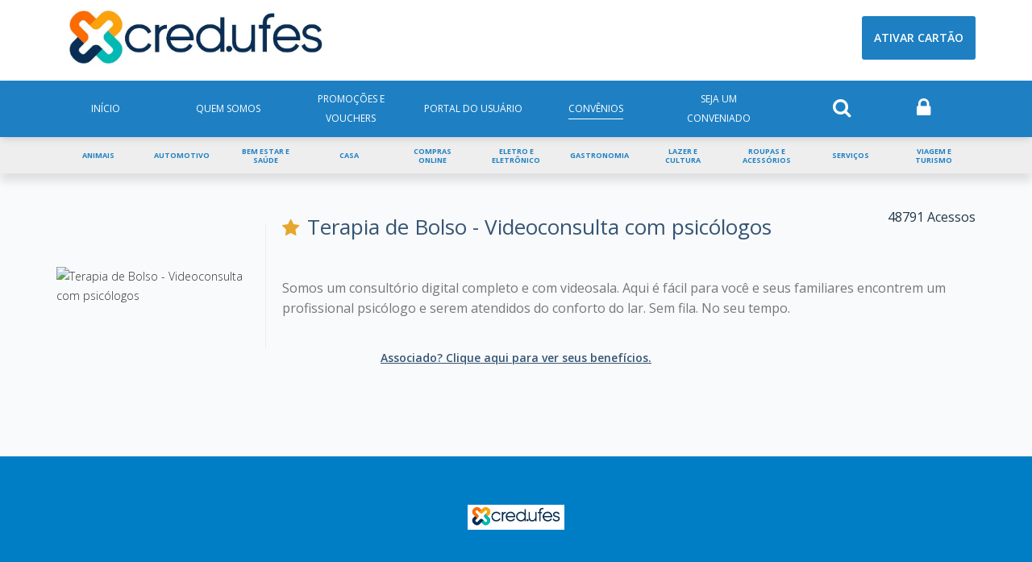

--- FILE ---
content_type: text/html; charset=utf-8
request_url: https://clubedevantagenscredufes.com.br/portal/cadastro-clubes?id_clube=130&page=convenios&idconv=200930
body_size: 6984
content:

<!DOCTYPE html>

<html xmlns="http://www.w3.org/1999/xhtml" xml:lang="pt-br" lang="pt-br" dir="ltr">

    <head>

	<script src='https://ajax.googleapis.com/ajax/libs/jquery/1/jquery.min.js'></script>

        
        <script src="https://ajax.googleapis.com/ajax/libs/jquery/1/jquery.min.js"></script>

        <meta http-equiv="X-UA-Compatible" content="IE=edge">

            <meta name="viewport" content="width=device-width, initial-scale=1">

                
                <!-- head -->

                <base href="https://clubedevantagenscredufes.com.br/portal/cadastro-clubes" />
	<meta http-equiv="content-type" content="text/html; charset=utf-8" />
	<meta name="generator" content="Joomla! - Open Source Content Management" />
	<title>Clubes</title>
	<link href="/portal/images/programacao/logo/favicon.png" rel="shortcut icon" type="image/vnd.microsoft.icon" />
	<link href="/portal/templates/shaper_helix3/css/clube_clube.css" rel="stylesheet" type="text/css" />
	<link href="https://clubedevantagenscredufes.com.br/portal/components/com_cadastro_clube/assets/azul.css" rel="stylesheet" type="text/css" />
	<link href="/portal/plugins/system/jcemediabox/css/jcemediabox.css?1d12bb5a40100bbd1841bfc0e498ce7b" rel="stylesheet" type="text/css" />
	<link href="/portal/plugins/system/jcemediabox/themes/squeeze/css/style.css?904d706a133c73eabd5311fc39fa401b" rel="stylesheet" type="text/css" />
	<link href="//fonts.googleapis.com/css?family=Open+Sans:300,300italic,regular,italic,600,600italic,700,700italic,800,800italic&amp;subset=latin" rel="stylesheet" type="text/css" />
	<link href="/portal/templates/shaper_helix3/css/modules.css" rel="stylesheet" type="text/css" />
	<link href="/portal/templates/shaper_helix3/css/bootstrap.min.css" rel="stylesheet" type="text/css" />
	<link href="/portal/templates/shaper_helix3/css/font-awesome.min.css" rel="stylesheet" type="text/css" />
	<link href="/portal/templates/shaper_helix3/css/legacy.css" rel="stylesheet" type="text/css" />
	<link href="/portal/templates/shaper_helix3/css/template.css" rel="stylesheet" type="text/css" />
	<link href="/portal/templates/shaper_helix3/css/presets/preset1.css" rel="stylesheet" type="text/css" class="preset" />
	<link href="/portal/templates/shaper_helix3/css/media_query.css" rel="stylesheet" type="text/css" />
	<link href="/portal/templates/shaper_helix3/css/custom.css" rel="stylesheet" type="text/css" />
	<link href="/portal/templates/shaper_helix3/css/frontend-edit.css" rel="stylesheet" type="text/css" />
	<style type="text/css">
body{font-family:Open Sans, sans-serif; font-weight:300; }h1{font-family:Open Sans, sans-serif; font-weight:800; }h2{font-family:Open Sans, sans-serif; font-weight:600; }h3{font-family:Open Sans, sans-serif; font-weight:normal; }h4{font-family:Open Sans, sans-serif; font-weight:normal; }h5{font-family:Open Sans, sans-serif; font-weight:600; }h6{font-family:Open Sans, sans-serif; font-weight:600; }#sp-top-bar{ background-color:#f5f5f5;color:#999999; }#sp-footer{ background-color:#e9e9e9;color:#355574; }
	</style>
	<script src="/portal/media/jui/js/jquery.min.js?1d0c4f4a2ca88f4e8fdde237562f4648" type="text/javascript"></script>
	<script src="/portal/media/jui/js/jquery-noconflict.js?1d0c4f4a2ca88f4e8fdde237562f4648" type="text/javascript"></script>
	<script src="/portal/media/jui/js/jquery-migrate.min.js?1d0c4f4a2ca88f4e8fdde237562f4648" type="text/javascript"></script>
	<script src="/portal/media/system/js/caption.js?1d0c4f4a2ca88f4e8fdde237562f4648" type="text/javascript"></script>
	<script src="/portal/plugins/system/jcemediabox/js/jcemediabox.js?0c56fee23edfcb9fbdfe257623c5280e" type="text/javascript"></script>
	<script src="/portal/templates/shaper_helix3/js/bootstrap.min.js" type="text/javascript"></script>
	<script src="/portal/templates/shaper_helix3/js/jquery.sticky.js" type="text/javascript"></script>
	<script src="/portal/templates/shaper_helix3/js/main.js" type="text/javascript"></script>
	<script src="/portal/templates/shaper_helix3/js/jquery-ui.min.js" type="text/javascript"></script>
	<script src="/portal/templates/shaper_helix3/js/frontend-edit.js" type="text/javascript"></script>
	<script type="text/javascript">
jQuery(window).on('load',  function() {
				new JCaption('img.caption');
			});JCEMediaBox.init({popup:{width:"",height:"",legacy:0,lightbox:0,shadowbox:0,resize:1,icons:1,overlay:1,overlayopacity:0.8,overlaycolor:"#000000",fadespeed:500,scalespeed:500,hideobjects:0,scrolling:"fixed",close:2,labels:{'close':'Close','next':'Next','previous':'Previous','cancel':'Cancel','numbers':'{$current} of {$total}'},cookie_expiry:"",google_viewer:0},tooltip:{className:"tooltip",opacity:0.8,speed:150,position:"br",offsets:{x: 16, y: 16}},base:"/portal/",imgpath:"plugins/system/jcemediabox/img",theme:"squeeze",themecustom:"",themepath:"plugins/system/jcemediabox/themes",mediafallback:0,mediaselector:"audio,video"});    const emails = "mailto:mncd6@hotmail.com,arturaquinosilva@gmail.com,comercial@eurobem.com.br,aliny.direito@gmail.com, lucimardonas@gmail.com"

    window.addEventListener('load', () => {
        if (document.querySelector('.clube-contato')) {
            document.querySelector('.clube-contato').href = emails
        }
    })
var sp_preloader = '0';

var sp_gotop = '0';

var sp_offanimation = 'fullscreen';

	</script>


                <meta http-equiv="Cache-Control" content="no-cache, no-store, must-revalidate" />
<meta http-equiv="Pragma" content="no-cache" />
<meta http-equiv="Expires" content="0" />

                <script src='https://www.google.com/recaptcha/api.js'></script>

                </head>

                <body class="site com-cadastro-clube view-template1 no-layout no-task itemid-165 pt-br ltr  sticky-header layout-fluid off-canvas-menu-init">

                    <input type="hidden" name="urlbase" id="urlbase" value="https://clubedevantagenscredufes.com.br/portal/">

                        <!-- <script type="text/javascript" src="https://clubedevantagenscredufes.com.br/portal/templates/shaper_helix3/js/convenios.js"></script> -->

                        <div class="body-wrapper">

                            <div class="body-innerwrapper">

                                
                                <section id="sp-top-bar"><div class="container"><div class="row"><div id="sp-top1" class="col-sm-6 col-md-6"><div class="sp-column "></div></div><div id="sp-top2" class="col-sm-6 col-md-6"><div class="sp-column "><ul class="sp-contact-info"></ul></div></div></div></div></section><header id="sp-header"><div class="container"><div class="row"><div id="sp-menu" class="col-xs-4 col-sm-12 col-md-12"><div class="sp-column ">			<div class='sp-megamenu-wrapper'>
				<a id="offcanvas-toggler" href="#"><i class="fa fa-bars"></i></a>
				<ul class="sp-megamenu-parent menu-fade hidden-sm hidden-xs"><li class="sp-menu-item"><a  href="/portal/" >Início</a></li><li class="sp-menu-item"><a  href="/portal/quem-somos" >Quem Somos</a></li><li class="sp-menu-item sp-has-child"><a  href="/portal/convenios" >Convênios</a><div class="sp-dropdown sp-dropdown-main sp-menu-right" style="width: 240px;"><div class="sp-dropdown-inner"><ul class="sp-dropdown-items"><li class="sp-menu-item"><a  href="/portal/convenios/conveniado" >Conveniado</a></li></ul></div></div></li><li class="sp-menu-item"><a  href="/portal/seja-um-conveniado" >Seja um conveniado</a></li><li class="sp-menu-item"><a  href="/portal/tenha-seu-clube" >Tenha seu clube</a></li></ul>			</div>
		</div></div></div></div></header><section id="sp-convenios" class="menu-geral"><div class="container"><div class="row"><div id="sp-convenios" class="col-sm-12 col-md-12"><div class="sp-column "><div class="sp-module "><div class="sp-module-content">
<div class="menu-convenios">
<ul>
        <li  >
            <div data-categoria="6" class="item-menu" style="width: calc(1140px / 11);">
                <img src="/sistema/arquivos/298e13f1894b5cc4b20080e90be8cbc9" alt="" class="imagem-menu">
                <p class="titulo-menu">ANIMAIS</p>
            </div>
        </li>
        <li  >
            <div data-categoria="7" class="item-menu" style="width: calc(1140px / 11);">
                <img src="/sistema/arquivos/1dea02dc2e5d8eb3a81f838e285257c2" alt="" class="imagem-menu">
                <p class="titulo-menu">AUTOMOTIVO</p>
            </div>
            
        </li>
        <li  >
            <div data-categoria="10" class="item-menu" style="width: calc(1140px / 11);">
                <img src="/sistema/arquivos/793930dc55695efb61b7037b99eaeb5c" alt="" class="imagem-menu">
                <p class="titulo-menu">BEM ESTAR E SAÚDE</p>
            </div>
            
        </li>
        <li  >
            <div data-categoria="65" class="item-menu" style="width: calc(1140px / 11);">
                <img src="/sistema/arquivos/c7f0645837c10cff929dd47a9b4de9d0" alt="" class="imagem-menu">
                <p class="titulo-menu">CASA</p>
            </div>
            
        </li>
        <li  >
            <div data-categoria="16" class="item-menu" style="width: calc(1140px / 11);">
                <img src="/sistema/arquivos/7d83c9aafb91e9ae509661f1c92d2a48" alt="" class="imagem-menu">
                <p class="titulo-menu">COMPRAS ONLINE</p>
            </div>
            
        </li>
        <li  >
            <div data-categoria="15" class="item-menu" style="width: calc(1140px / 11);">
                <img src="/sistema/arquivos/5bb6aee948debc6253f95ce220822805" alt="" class="imagem-menu">
                <p class="titulo-menu">ELETRO E ELETRÔNICO</p>
            </div>
            
        </li>
        <li  >
            <div data-categoria="9" class="item-menu" style="width: calc(1140px / 11);">
                <img src="/sistema/arquivos/0b7756bfe5c51a1d6d0e5ccbbf466e9c" alt="" class="imagem-menu">
                <p class="titulo-menu">GASTRONOMIA</p>
            </div>
            
        </li>
        <li  >
            <div data-categoria="12" class="item-menu" style="width: calc(1140px / 11);">
                <img src="/sistema/arquivos/a48b66a78c094c84db66f4200ef6d995" alt="" class="imagem-menu">
                <p class="titulo-menu">LAZER E CULTURA</p>
            </div>
            
        </li>
        <li  >
            <div data-categoria="13" class="item-menu" style="width: calc(1140px / 11);">
                <img src="/sistema/arquivos/332e83c6ec3e387e340dece46825954a" alt="" class="imagem-menu">
                <p class="titulo-menu">ROUPAS E ACESSÓRIOS</p>
            </div>
            
        </li>
        <li  >
            <div data-categoria="14" class="item-menu" style="width: calc(1140px / 11);">
                <img src="/sistema/arquivos/86859aa93ed67d657272984c2bb18dcb" alt="" class="imagem-menu">
                <p class="titulo-menu">SERVIÇOS </p>
            </div>
            
        </li>
        <li  >
            <div data-categoria="11" class="item-menu" style="width: calc(1140px / 11);">
                <img src="/sistema/arquivos/19635421cdd34e3b9fb1423a8e485c48" alt="" class="imagem-menu">
                <p class="titulo-menu">VIAGEM E TURISMO</p>
            </div>
            
        </li>
    </ul>
</div>

<script type="text/javascript">
    // function fnClickConvenio(event) {
    //     const nearestElement = event.target.closest('[data-categoria]');
    //     if (nearestElement) {
    //         const dataCategoria = nearestElement.getAttribute('data-categoria');
    //         const inputElement = document.getElementById('categoria');
    //         const form = document.getElementById('filtro-convenios');
    //         inputElement.value = dataCategoria;
    //         form.submit();
    //     }
    // }

    // function getVariable(variable) {
    //     const query = window.location.search;
    //     const params = new URLSearchParams(query);
    //     return params.get(variable);
    // }

    // function updateMenu(){
    //     const myVariable = getVariable('id_clube');

    //     if(myVariable){
    //         const formAction = document.getElementById('filtro-convenios');

    //         formAction.action = `/portal/cadastro-clubes?id_clube=${myVariable}&page=convenios`;
    //     }
    // }

    // updateMenu();
</script>
</div></div></div></div></div></div></section><section id="sp-page-title"><div class="row"><div id="sp-title" class="col-sm-12 col-md-12"><div class="sp-column "></div></div></div></section><section id="sp-area-de-componente"><div class="container"><div class="row"><div id="sp-component" class="col-sm-12 col-md-12"><div class="sp-column "><div id="system-message-container">
	</div>
<script src="https://code.jquery.com/jquery-3.2.1.js"></script>
<script src="https://ajax.googleapis.com/ajax/libs/jquery/1/jquery.min.js"></script>
<script src="https://clubedevantagenscredufes.com.br/portal/templates/shaper_helix3/js/jquery.cycle2.js"></script>
<script src="https://clubedevantagenscredufes.com.br/portal/templates/shaper_helix3/js/jquery.cycle2.carousel.js"></script>
<div class="template_site">
    <div class="painel_adm">
        
    </div>
    <div class="topo_site">
        <div class="topo_clube" style="background-color: #ffffff;">
            <div class="container">
                <div class="row">
                    <div class="col-sm-12">
                        
    <img src="https://clubedevantagenscredufes.com.br/portal/images/sites/379/imagem_topo.jpg" class="imagemdefundo_clube"/>
                    </div>
                </div>
            </div>
        </div>
        <div class="cor_solida menu_site">
            
<script type="text/javascript">
    jQuery(document).ready(function() {
        var altura_menu_conveniados = jQuery("section#sp-convenios").height();
        jQuery('.template_site').css('padding-top', altura_menu_conveniados);

        jQuery(".convenios-clube #sp-abas-menu").css('margin-bottom', '-40px');

        jQuery(".clube-busca i,.busca-clube .fa-times").click(function(e) {
            e.preventDefault();
            var busca_height = jQuery(".menu_site").height() + jQuery(".container").height();
            jQuery(".busca-clube").css('top', busca_height);
            jQuery(window).scroll(function() {
                var busca_height = jQuery(".menu_site").height() + jQuery(".container").height();
                jQuery(".busca-clube").css('top', busca_height);
            });
            jQuery(".busca-clube").toggle('slide');
            if (jQuery(".busca-clube").is(':visible')) {
                jQuery(".busca-clube input[type='text']").focus();
            }
        });

        jQuery(".busca-clube .fa-search").click(function(){
            jQuery(".busca-clube").submit();
        });
    });
</script>

<div class="container">
    <menu>
        <a class="close-menu-anchor"><i class="fa fa-remove"></i></a>
        <ul>
                                <li>
                        <a href="https://clubedevantagenscredufes.com.br/portal/cadastro-clubes?id_clube=130&page=inicio" target="_self" alt="" title="">
                            Início                        </a>
                                            </li>
                                        <li>
                        <a href="https://clubedevantagenscredufes.com.br/portal/cadastro-clubes?id_clube=130&page=quem_somos" target="_self" alt="" title="">
                            Quem Somos                        </a>
                                            </li>
                                        <li>
                        <a href="https://clubedevantagenscredufes.com.br/portal/cadastro-clubes?id_clube=130&page=promocoes_e_vouchers" target="_self" alt="" title="">
                            Promoções e Vouchers                        </a>
                                            </li>
                                        <li>
                        <a href="https://clubedevantagenscredufes.com.br/portal/cadastro-clubes?id_clube=130&page=portal_do_usuario" target="_self" alt="" title="">
                            Portal do Usuário                        </a>
                                            </li>
                                        <li>
                        <a href="https://clubedevantagenscredufes.com.br/portal/cadastro-clubes?id_clube=130&page=convenios" target="_self" alt="" title="">
                            Convênios                        </a>
                                            </li>
                                        <li>
                        <a href="https://clubedevantagenscredufes.com.br/portal/cadastro-clubes?id_clube=130&page=seja_um_conveniado" target="_self" alt="" title="">
                            Seja um conveniado                        </a>
                                            </li>
                                        <li>
                        <a href="https://clubedevantagenscredufes.com.br/portal/cadastro-clubes?id_clube=130&page=convenios" target="_self" alt="" title="">
                            Busca                        </a>
                                            </li>
                                        <li>
                        <a href="https://clubedevantagenscredufes.com.br/portal/cadastro-clubes?id_clube=130&page=categorias" target="_self" alt="" title="">
                            Categorias                        </a>
                                            </li>
                            </ul>
    </menu>
    <ul class="menu_clube menu_clube_mobile">
        <li style="width: 25% !important;">
            <a class="menu-anchor"><i class="fa fa-bars"></i></a>
        </li>
                        <li style="width: 25% !important;" id="itempage_busca">
                    <a href="https://clubedevantagenscredufes.com.br/portal/cadastro-clubes?id_clube=130&page=convenios" class="clube-busca" target="_self" alt="" title="">
                        <i class="fa fa-search" aria-hidden="true"></i>                    </a>
                </li>
                                <li style="width: 25% !important;" id="itempage_area_restrita">
                    <a href="https://www.eurobem.com.br/sistema/html/administracao/login?codg_tipo_login=BEN" class="clube-area_restrita" target="_blank" alt="" title="">
                        <i class="fa fa-lock" aria-hidden="true"></i>                    </a>
                </li>
                                <li style="width: 25% !important;" id="itempage_solicitar_ativar_cartao">
                    <a href="https://clubedevantagenscredufes.com.br/portal/cadastro-clubes?id_clube=130&page=solicitar_ativar_cartao" class="clube-solicitar_ativar_cartao" target="_self" alt="" title="">
                        <i class="fa fa-credit-card" aria-hidden="true"></i>                    </a>
                </li>
                    </ul>
    <ul class="menu_clube">
                        <li style="width: 13% !important;" id="itempage_inicio">
                    <a href="https://clubedevantagenscredufes.com.br/portal/cadastro-clubes?id_clube=130&page=inicio" class="clube-inicio" target="_self" alt="" title="">
                        Início                    </a>
                </li>
                
                                                <li style="width: 13% !important;" id="itempage_quem_somos">
                    <a href="https://clubedevantagenscredufes.com.br/portal/cadastro-clubes?id_clube=130&page=quem_somos" class="clube-quem_somos" target="_self" alt="" title="">
                        Quem Somos                    </a>
                </li>
                
                                                <li style="width: 13% !important;" id="itempage_promocoes_e_vouchers">
                    <a href="https://clubedevantagenscredufes.com.br/portal/cadastro-clubes?id_clube=130&page=promocoes_e_vouchers" class="clube-promocoes_e_vouchers" target="_self" alt="" title="">
                        Promoções e Vouchers                    </a>
                </li>
                
                                                <li style="width: 13% !important;" id="itempage_portal_do_usuario">
                    <a href="https://clubedevantagenscredufes.com.br/portal/cadastro-clubes?id_clube=130&page=portal_do_usuario" class="clube-portal_do_usuario" target="_self" alt="" title="">
                        Portal do Usuário                    </a>
                </li>
                
                                                <li style="width: 13% !important;" id="itempage_convenios">
                    <a href="https://clubedevantagenscredufes.com.br/portal/cadastro-clubes?id_clube=130&page=convenios" class="clube-convenios" target="_self" alt="" title="">
                        Convênios                    </a>
                </li>
                
                                                <li style="width: 13% !important;" id="itempage_seja_um_conveniado">
                    <a href="https://clubedevantagenscredufes.com.br/portal/cadastro-clubes?id_clube=130&page=seja_um_conveniado" class="clube-seja_um_conveniado" target="_self" alt="" title="">
                        Seja um conveniado                    </a>
                </li>
                
                                                <li style="width: 13% !important;" id="itempage_busca">
                    <a href="https://clubedevantagenscredufes.com.br/portal/cadastro-clubes?id_clube=130&page=convenios" class="clube-busca" target="_self" alt="" title="">
                        <i class="fa fa-search" aria-hidden="true"></i>                    </a>
                </li>
                
                                                <li style="width: 4.5% !important;" id="itempage_area_restrita">
                    <a href="https://www.eurobem.com.br/sistema/html/administracao/login?codg_tipo_login=BEN" class="clube-area_restrita" target="_blank" alt="" title="">
                        <i class="fa fa-lock" aria-hidden="true"></i>                    </a>
                </li>
                
                                                <a href="https://clubedevantagenscredufes.com.br/portal/cadastro-clubes?id_clube=130&page=solicitar_ativar_cartao" class="clube-solicitar_ativar_cartao" target="_self" alt="" title="">
                    Ativar Cartão                </a>
                    </ul>
</div>
<form action="https://clubedevantagenscredufes.com.br/portal/cadastro-clubes?id_clube=130&page=convenios#resultado-busca" method="post" class="busca-clube form-search" style="display: none;">
    <div class="conteudo-busca"><input name="termo" type="text" placeholder="" /><i class="fa fa-search" aria-hidden="true" style="display: none;"></i><i class="fa fa-times" aria-hidden="true"></i><a href="https://clubedevantagenscredufes.com.br/portal/cadastro-clubes?id_clube=130&page=convenios&busca_avancada=1" class="busca-avancada">Busca Avançada</a></div></form>
<script type="text/javascript">
    function getUrlParameter(sParam) {
        var sPageURL = decodeURIComponent(window.location.search.substring(1)),
                sURLVariables = sPageURL.split('&'),
                sParameterName,
                i;

        for (i = 0; i < sURLVariables.length; i++) {
            sParameterName = sURLVariables[i].split('=');

            if (sParameterName[0] === sParam) {
                return sParameterName[1] === undefined ? true : sParameterName[1];
            }
        }
    }
    if (!getUrlParameter('page')) {
        jQuery("#itempage_inicio").addClass("active");
    } else {
        jQuery("#itempage_" + getUrlParameter('page')).addClass("active");
    }
</script>
<script type="text/javascript">
    jQuery(document).ready(function() {
        jQuery('.menu-anchor').on('click touchstart', function(e) {
            jQuery('html').toggleClass('menu-active');
            e.preventDefault();
        });
        jQuery('.close-menu-anchor').on('click touchstart', function(e) {
            jQuery('html').removeClass('menu-active');
            e.preventDefault();
        });
    });
</script>
<script>

    function getQueryString(url) {
        const parts = url.split('?');
        return parts.length > 1 ? parts[1] : '';
    }

    function getVariable(link, variable) {
        const linkParam = getQueryString(link);
        const params = new URLSearchParams(linkParam);
        return params.get(variable);
    }

    const card = document.getElementById('ativarCartao');
    const queryCartao = window.location.search;
    const idClubeCartao = getVariable(queryCartao, 'id_clube');

    if(idClubeCartao){
        card.innerText = 'Ativar Cartão';
    }else{
        card.innerText = 'Solicitar Cartão';
    }
</script>
        </div>
    </div>
            <div class="page_site">
            <div class="container">
                
                <div class="text">
                    <div class="conveniado-especifico">
    <div class="logo-conveniado">
                    <img id="cLogo" alt="Terapia de Bolso - Videoconsulta com psicólogos" src="/sistema/arquivos/a7e689e4d8960c6770ff269f172ec7ef">
            </div>
    <p id="cAcessos" style="float: right;">48791 Acessos</p>
    <div class="estrela nome-conveniado"><h4 id="cNome">Terapia de Bolso - Videoconsulta com psicólogos</h4></div>
    <article id="cArtigo">Somos um consultório digital completo e com videosala. Aqui é fácil para você e seus familiares encontrem um profissional psicólogo e serem atendidos do conforto do lar. Sem fila. No seu tempo.</article>
            <span class="associado" onclick="toggleFrame()">
                Associado? Clique aqui para ver seus benefícios.
        </span>
        <iframe id="dFrame" class="dNone" src="/sistema/conveniado.php/?idconv=200930" style="margin: 10px 0;border:0px solid black;" width="1140" height="400"></iframe>
    
</div>
<script>

function toggleFrame(){
    var frame = document.getElementById("dFrame");
    frame.classList.toggle("dNone");
}

function getQueryString(url) {
        const parts = url.split('?');
        return parts.length > 1 ? parts[1] : '';
    }

    function getVariable(link, variable) {
        const linkParam = getQueryString(link);
        const params = new URLSearchParams(linkParam);
        return params.get(variable);
    }

    const linksConveniado = document.querySelectorAll('a.box-conveniado');
    const queryConveniado = window.location.search;
    const idClubeConveniado = getVariable(queryConveniado, 'id_clube');
    
    let idConvConveniado;
    
    // Log the href attribute of each link
    linksConveniado.forEach(link => {
        
        if(idClubeConveniado){
            idConvConveniado = getVariable(link.href, 'idconv');
            link.href = `/portal/cadastro-clubes?id_clube=${idClubeConveniado}&page=convenios&idconv=${idConvConveniado}`
        }
    });

    // Atualizar Convenciado

    function updateConvenio(){   

        const cLogo = document.getElementById('cLogo');
        const cAcessos = document.getElementById('cAcessos');
        const cNome = document.getElementById('cNome');
        const cArtigo = document.getElementById('cArtigo');
        idConvConveniado = getVariable(queryConveniado, 'idconv');
        const webConfig = "http:\/\/eurobem.com.br\/sistema\/";
        const path = "\/var\/www\/clubes\/portal\/includes\/data.php";

        fetch(`/portal/templates/shaper_helix3/html/com_content/category/conveniadoData.php?idConv=${encodeURIComponent(idConvConveniado)}&webConfig=${encodeURIComponent(webConfig)}&path=${encodeURIComponent(path)}`)
                .then(response => response.json())
                .then(data => {
                    cLogo.alt = data.cLogoAlt;
                    cLogo.src = data.cLogoSrc;
                    cAcessos.textContent = `${data.cAcessos} Acessos`;
                    cNome.textContent = data.cNome;
                    cArtigo.innerHTML = data.cArtigo;
                })
                .catch(error => console.error('Error: ', error));

    }

    if(!idClubeConveniado){
        updateConvenio();
    }

</script>                </div>
            </div>
        </div>
        <div class="rodape_site">
        <div class="container">
            
<div class="clube_rodape">
    <h3 class="clube_nome_rodape"><img src="/portal/images/sites/379/logo.jpg" alt="logo" style="max-width: 120px;" /></h3>
    <p class="clube_descricao_rodape"></p>
    <ul class="clube_lista_contato_rodape">
        
        
        
        
    </ul>
</div>
<style type="text/css">
    .clube_rodape .clube_lista_contato_rodape li {
        width: calc(100%/0);
    }
</style>        </div>
    </div>
</div>
<style>
    .clube_footer {
        position: relative;
        float: left;
        width: 100%;
    }

    .container__links {
        padding: 1rem 0;
        left: 110px;
        top: 10px;
    }

    @media screen and (min-width: 600px) and (max-height: 500px) and (orientation: landscape) {
        .container__links {
            left: 237px;
        }
    }

    @media screen and (min-width: 768px) {
        .container__links {
            left: 0;
            top: 0;
        }
    }

    @media screen and (min-width: 800px) and (max-height: 500px) and (orientation: landscape) {
        .container__links {
            left: 237px;
        }

        .aplicativos-mobile__playstore {
            position: relative;
            right: 53px;
            top: 10px;
        }

        .aplicativos-mobile__applestore {
            position: relative;
            left: -242px;
        }
    }

    @media screen and (min-width: 912px) {
        .aplicativos-mobile__playstore {
            position: relative;
            right: -154px;
            top: 10px;
        }
    }

    @media screen and (min-width: 1024px) {
        .aplicativos-mobile__playstore {
            position: relative;
            right: 29px;
            top: 0px;
        }
    }

    @media screen and (min-width: 1366px) {
        .aplicativos-mobile__playstore {
            position: relative;
            right: -3px;
            top: 0px;
        }
    }
</style>
<div class="clube_footer">
    <div class="container">
        <div class="col-sm-offset-2 col-sm-8 col-md-8 container__links" style="padding: 1rem 0;">
            <div class="row">
                <div class="aplicativos-mobile--link col-md-3 rm-padding">
                    <a href="https://apps.apple.com/br/app/eurobem/id1668193075" target="_blank" rel="noopener noreferrer" class="aplicativos-mobile__applestore">
                        <img src="/portal/images/programacao/appstore.jpg" style="height: 50px;" />
                    </a>
                </div>
                <div class="col-md-3 rm-padding">
                    <a href="https://play.google.com/store/apps/details?id=com.eurobem.app&amp;pli=1" target="_blank" rel="noopener noreferrer" class="aplicativos-mobile__playstore">
                        <img src="/portal/images/programacao/playstore.jpg" style="height: 50px;" />
                    </a>
                </div>
            </div>
        </div>
    </div>
</div>
</div></div></div></div></section><footer id="sp-footer"><div class="container"><div class="row"><div id="sp-footer0" class="col-sm-2 col-md-2"><div class="sp-column "><div class="sp-module "><div class="sp-module-content">

<div class="custom"  >
	</div>
</div></div></div></div><div id="sp-footer1" class="col-sm-8 col-md-8"><div class="sp-column "><div class="sp-module "><h3 class="sp-module-title">Exclusivas aos associados do clube</h3><div class="sp-module-content">

<div class="custom"  >
	<p>Estas promoções se destinam exclusivamente aos associados do clube. Para usufrir das mesmas é necessário o associado do clube&nbsp; fazer login e seguir as orientações na área restrita.</p></div>
</div></div><span class="sp-copyright">Eurobem © 2026 Todos os direitos reservados</span></div></div><div id="sp-footer2" class="col-sm-2 col-md-2"><div class="sp-column "><div class="sp-module "><div class="sp-module-content">

<div class="custom"  >
	<p><a href="http://www.interagi.com.br" target="_blank" rel="noopener noreferrer" title="Interagi Tecnologia"><img src="/portal/images/programacao/logo/interagi-logo.png" alt="interagi logo" /></a></p></div>
</div></div></div></div></div></div></footer>
                            </div> <!-- /.body-innerwrapper -->

                        </div> <!-- /.body-innerwrapper -->



                        <!-- Off Canvas Menu -->

                        <div class="offcanvas-menu">

                            <a href="#" class="close-offcanvas"><i class="fa fa-remove"></i></a>

                            <div class="offcanvas-inner">

                                
                                    <div class="sp-module "><div class="sp-module-content"><ul class="nav menu">
<li class="item-189"><a href="/portal/" > Início</a></li><li class="item-190"><a href="/portal/quem-somos" > Quem Somos</a></li><li class="item-191"><a href="/portal/convenios" > Convênios</a></li><li class="item-193"><a href="/portal/seja-um-conveniado" > Seja um Conveniado</a></li><li class="item-194"><a href="/portal/tenha-seu-clube" > Tenha seu Clube</a></li><li class="item-208"><a href="/portal/categorias" > Categorias</a></li></ul>
</div></div>

                                
                            </div> <!-- /.offcanvas-inner -->

                        </div> <!-- /.offcanvas-menu -->



                        


                        

                        <!-- Preloader -->

                        

                        <!-- Go to top -->

                        


                </body>

                </html>



                <script type="text/javascript">

                    jQuery(".tit_banner").click(function() {

                        jQuery(this).parent().siblings().toggle();

                    });

                </script>


--- FILE ---
content_type: text/html
request_url: https://clubedevantagenscredufes.com.br/portal/plugins/system/jcemediabox/themes/squeeze/popup.html
body_size: 32
content:
<!doctype html>
<html>
    <head>
        <title></title>
    </head>
    <body>
        <!-- THEME START -->
        <div class="jcemediabox-popup-corner-tl">
            <div class="jcemediabox-popup-corner-tr">
                <div class="jcemediabox-popup-corner-tc"></div>
            </div>
        </div>
        <div id="jcemediabox-popup-container">
            <a id="jcemediabox-popup-closelink" href="javascript:;" title="{#close}" class="jcemediabox-popup-link"></a>
            <!-- OPTIONAL LOADER -->
            <div id="jcemediabox-popup-loader"></div>
            <!-- REQUIRED CONTAINER -->   
            <div id="jcemediabox-popup-content"><!-- THIS MUST REMAIN EMPTY! --></div>
        </div>
        <div class="jcemediabox-popup-corner-bl">
            <div class="jcemediabox-popup-corner-br">
                <div class="jcemediabox-popup-corner-bc"></div>
            </div>
        </div>
        <!-- OPTIONAL INFO BLOCK-->
        <div id="jcemediabox-popup-info-bottom">
            <div id="jcemediabox-popup-caption"></div>
            <div id="jcemediabox-popup-nav">
                <a id="jcemediabox-popup-prev" href="javascript:;" title="{#previous}" class="jcemediabox-popup-link"></a>
                <a id="jcemediabox-popup-next" href="javascript:;" title="{#next}" class="jcemediabox-popup-link"></a>
                <span id="jcemediabox-popup-numbers">{$numbers}</span>
            </div>
            <div class="jcemediabox-popup-corner-bl">
                <div class="jcemediabox-popup-corner-br">
                    <div class="jcemediabox-popup-corner-bc"></div>
                </div>
            </div>
        </div>
        <!-- THEME END -->
    </body>
</html>


--- FILE ---
content_type: text/css
request_url: https://clubedevantagenscredufes.com.br/portal/templates/shaper_helix3/css/clube_clube.css
body_size: 4307
content:
/*
To change this license header, choose License Headers in Project Properties.
To change this template file, choose Tools | Templates
and open the template in the editor.
*/
/*
    Created on : 06/09/2017, 10:54:11
    Author     : Usuario
*/
.entry-header {
  position: relative;
  margin-bottom: 30px;
  width: 100%;
  clear: both;
  float: left;
}
.entry-header h2 {
  float: left;
}
.entry-header .edit {
  float: left;
  margin-top: 8px;
  margin-left: 8px;
  font-size: 16px;
  padding-top: 0px;
}
.entry-header .edit a span {
  padding-top: 2px;
}
.menu_clube_mobile {
  display: none;
}
div#system-message-container {
  display: none;
}
.content_site {
  padding: 20px 0;
}
#sp-component .topo_site .menu_clube {
  width: 100%;
  float: left;
  position: relative;
}

#sp-component .topo_site .busca_login {
  width: 8%;
  float: left;
}
#sp-component .topo_site .busca_login .clube_busca,
#sp-component .topo_site .busca_login .clube_cartao,
#sp-component .topo_site .busca_login .clube_login {
  width: 50%;
  float: left;
  text-align: center;
  line-height: 70px;
}
#sp-component .topo_site .busca_login .clube_login a {
  display: block;
}

#sp-component .topo_site .menu_clube #itempage_area_restrita i::before {
  color: #fff !important;
  font-size: 27px !important;
}
#sp-component
  .topo_site
  .menu_clube
  #itempage_solicitar_ativar_cartao
  i::before,
#sp-component .topo_site .menu_clube #itempage_busca i::before,
#sp-component .topo_site .busca_login .clube_busca i::before,
#sp-component .topo_site .busca_login .clube_cartao i::before,
#sp-component .topo_site .busca_login .clube_login i::before {
  color: #fff !important;
  font-size: 24px !important;
}

#conteudo-solicitar-ativar .cartao-ativacao {
  text-align: left;
  font-size: 16px;
  font-weight: 600;
}

#conteudo-solicitar-ativar .introducao-cartao {
  text-align: center;
  font-size: 16px;
  width: 70%;
  font-weight: 500;
  margin: 30px auto;
  margin-top: 0px;
}

#conteudo-solicitar-ativar {
  width: 80%;
  margin: 30px auto;
}

#conteudo-solicitar-ativar section {
  margin-bottom: 10px;
  float: left;
  width: 100%;
  position: relative;
}

#conteudo-solicitar-ativar .clone-dependentes {
  float: right;
  margin-top: -40px;
  background-color: #e7a62e;
  color: #ffffff !important;
  padding: 5px 10px;
  border-radius: 5px;
  cursor: pointer;
}

#conteudo-solicitar-ativar .dependentes-clone {
  width: 100%;
  float: left;
  position: relative;
  margin-bottom: 11px;
}

#conteudo-solicitar-ativar input[type="text"][disabled],
#conteudo-solicitar-ativar select[disabled] {
  background-color: #eee;
  color: #999 !important;
}

#conteudo-solicitar-ativar .botao-clone i:before {
  color: #000 !important;
}

#conteudo-solicitar-ativar select {
  appearance: none;
  -webkit-appearance: none;
  -moz-appearance: none;
  background: linear-gradient(45deg, transparent 41%, #353535 27%),
    linear-gradient(135deg, #353535 50%, transparent 57%),
    linear-gradient(to right, #dddddd, #dddddd);
  background-position: calc(100% - 29px) calc(1em + 12px),
    calc(100% - 21px) calc(1em + 12px), 100% 0;
  background-size: 9px 7px, 9px 7px, 3.7em 3.7em;
  background-repeat: no-repeat;
  color: #353535 !important;
  font-weight: 500;
  font-size: 16px;
  padding-right: 65px;
}

#conteudo-solicitar-ativar textarea,
#conteudo-solicitar-ativar select,
#conteudo-solicitar-ativar input[type="text"],
#conteudo-solicitar-ativar input[type="email"],
#conteudo-solicitar-ativar input[type="number"],
#conteudo-solicitar-ativar input[type="password"] {
  background-color: #e9e9e9;
  border: 1px solid transparent;
  box-shadow: none;
  min-height: 60px;
  padding-left: 20px;
  width: 100%;
  color: #353535;
  font-weight: 500;
  font-size: 16px;
}

.box-sucesso {
  position: absolute;
  width: 100%;
  height: 100%;
  top: 0;
  left: 0;
  z-index: 9999;
  background-color: rgba(0, 0, 0, 0.5);
}

.box-sucesso .conteudo-sucesso {
  position: absolute;
  left: 0;
  top: 200px;
  right: 0;
  margin: auto;
  width: 80%;
  height: 300px;
  border-radius: 10px;
  padding: 30px;
  text-align: center;
  background-color: #ffffff;
}

.box-sucesso .conteudo-sucesso p {
  font-size: 20px;
  font-weight: bold;
  color: #19a51d;
  margin-top: 65px;
  float: left;
  width: 100%;
}

.box-sucesso .conteudo-sucesso .botao-sucesso,
.box-sucesso .conteudo-sucesso .botao-sucesso:hover {
  background-color: #e7a62e;
  font-size: 16px;
  font-weight: bold;
  color: #fff;
  padding: 10px 80px;
  display: inline-block;
  margin-top: 15px;
  border-radius: 10px;
}

#conteudo-solicitar-ativar input[type="text"].esquerda_50,
#conteudo-solicitar-ativar input[type="password"].esquerda_50,
#conteudo-solicitar-ativar .esquerda_50 {
  float: left;
  width: calc(50% - 5px);
  margin-right: 5px;
}

#conteudo-solicitar-ativar input[type="text"].direita_50,
#conteudo-solicitar-ativar input[type="password"].direita_50,
#conteudo-solicitar-ativar .direita_50 {
  float: right;
  width: calc(50% - 5px);
  margin-left: 5px;
}

#conteudo-solicitar-ativar input[type="text"].esquerda_25,
#conteudo-solicitar-ativar .esquerda_25 {
  float: left;
  width: calc(25% - 5px);
  margin-right: 5px;
}

#conteudo-solicitar-ativar input[type="text"].centro_25,
#conteudo-solicitar-ativar .centro_25 {
  float: left;
  width: calc(25% - 10px);
  margin-right: 5px;
  margin-left: 5px;
}

#conteudo-solicitar-ativar input[type="text"].direita_25,
#conteudo-solicitar-ativar .direita_25 {
  float: right;
  width: calc(25% - 5px);
  margin-left: 5px;
}

#conteudo-solicitar-ativar textarea::placeholder,
#conteudo-solicitar-ativar select::placeholder,
#conteudo-solicitar-ativar input::placeholder {
  color: #353535 !important;
  font-weight: 500;
  font-size: 16px;
}
#conteudo-solicitar-ativar textarea::-webkit-input-placeholder , /* Chrome/Opera/Safari */
#conteudo-solicitar-ativar select::-webkit-input-placeholder , /* Chrome/Opera/Safari */
#conteudo-solicitar-ativar input::-webkit-input-placeholder {
  /* Chrome/Opera/Safari */
  color: #353535 !important;
  font-weight: 500;
  font-size: 16px;
}
#conteudo-solicitar-ativar textarea::-moz-placeholder , /* Firefox 19+ */
#conteudo-solicitar-ativar select::-moz-placeholder , /* Firefox 19+ */
#conteudo-solicitar-ativar input::-moz-placeholder {
  /* Firefox 19+ */
  color: #353535 !important;
  font-weight: 500;
  font-size: 16px;
}
#conteudo-solicitar-ativar textarea:-ms-input-placeholder , /* IE 10+ */
#conteudo-solicitar-ativar select:-ms-input-placeholder , /* IE 10+ */
#conteudo-solicitar-ativar input:-ms-input-placeholder {
  /* IE 10+ */
  color: #353535 !important;
  font-weight: 500;
  font-size: 16px;
}
#conteudo-solicitar-ativar textarea:-moz-placeholder , /* Firefox 18- */
#conteudo-solicitar-ativar select:-moz-placeholder , /* Firefox 18- */
#conteudo-solicitar-ativar input:-moz-placeholder {
  /* Firefox 18- */
  color: #353535 !important;
  font-weight: 500;
  font-size: 16px;
}

#conteudo-solicitar-ativar i:before {
  color: #ffffff !important;
}

#conteudo-solicitar-ativar .conteudo-formulario {
  display: none;
}

#conteudo-solicitar-ativar .termo {
  color: #365574;
  font-weight: bold;
  cursor: pointer;
}

#conteudo-solicitar-ativar #validador {
  text-align: center;
}

#conteudo-solicitar-ativar .botao-cartao.botao-voltar {
  float: left;
}

#conteudo-solicitar-ativar .botao-cartao {
  color: #fff;
  width: 32%;
  display: block;
  text-transform: uppercase;
  padding: 15px 0;
  float: right;
  margin-top: 40px;
  background-color: #e7a62e;
  font-weight: 600;
  font-size: 14px;
  border-radius: 3px;
  border: 0px;
}

#conteudo-solicitar-ativar .g-recaptcha {
  margin-top: 20px;
}

#sp-component .menu_clube a:hover {
  color: #fff;
}
#sp-component .template_site > div {
  position: relative;
  float: left;
  width: 100%;
  padding: 40px 0;
}
.topo_site,
.slide_site {
  padding: 0 !important;
}
#sp-area-de-componente > .container {
  width: 100%;
  padding: 0;
}
.topo_clube .logo_clube {
  max-width: 200px;
  margin: 5px 0;
  max-height: 90px;
}
img.imagemdefundo_clube {
  max-height: 90px;
  margin: 5px 0;
}
.com-cadastro-clube #sp-convenios.menu-geral {
  top: 170px !important;
}
.topo_clube {
  height: 100px;
  overflow: hidden;
}
.slide_site {
  margin-top: 90px;
  margin-top: 0px;
  position: relative;
  float: left;
  width: 100%;
  z-index: 1;
}
.menu_clube {
  list-style: none;
  padding: 0;
  margin: 0;
}
.menu_clube li {
  text-align: center;
  display: flex;
  -webkit-align-items: center;
  align-items: center;
  -webkit-justify-content: center;
  justify-content: center;
  font-weight: 400;
  float: left;
  padding: 0 15px;
  height: 70px;
}

.menu_clube li a {
  font-size: 12px;
  display: inline-block;
}
.menu_clube li a:focus {
  color: #fff;
}
.menu_site {
  box-shadow: 0px 4px 8px -2px #ccc;
  z-index: 9999;
  position: relative;
  float: left;
  width: 100%;
  background: #fff;
}
.menu_site .container {
  padding: 0;
  height: 70px;
}
.componente_perguntas_frequentes {
  width: 100% !important;
}
.perguntasfrequentes_site {
  padding: 40px 0;
}
.perguntasfrequentes h2 {
  margin-bottom: -1px !important;
  text-transform: uppercase;
  font-size: 15px !important;
  font-weight: 600 !important;
}

.perguntasfrequentes .resposta {
  color: #fff;
  font-weight: 300 !important;
  padding: 20px 30px;
}
.perguntasfrequentes h2 {
  color: #fefefe !important;
  border: none !important;
}
.slides_clube .cycle-pager {
  position: absolute;
  text-align: center;
  left: 0;
  right: 0;
  bottom: 12%;
  z-index: 101;
}
.slides_clube .slide_clube_arrow_down {
  position: absolute;
  text-align: center;
  left: 0;
  right: 0;
  bottom: 0%;
  z-index: 101;
}
.slides_clube .slide_clube_arrow_down i::before {
  font-size: 22px;
  color: #365574 !important;
  font-weight: 500;
}
.menu_site a {
  color: #fff;
  text-transform: uppercase;
}
.menu_site .active a {
  border-bottom: 1px solid #fff;
}
.no_data {
  display: -webkit-flex;
  display: flex;
  -webkit-align-items: center;
  align-items: center;
  -webkit-justify-content: center;
  justify-content: center;
  font-size: 16px;
}
.slideshow.no_data {
  color: #333;
}
.componente_perguntas_frequentes.no_data {
  color: #fff;
}
.timeLines.no_data {
  padding: 20px 0;
  width: 100%;
}

.slides_clube .imagem-banner {
  width: 100%;
  height: 450px;
  background-position: center center;
  background-repeat: no-repeat;
  background-size: cover;
  position: absolute;
  top: 0px;
  left: 0px;
  z-index: 99;
  margin: 0px;
}
.slides_clube .slideshow {
  width: 100%;
}
.slides_clube .cycle-pager span {
  border: 2px solid #365574;
  border-radius: 100%;
  margin: 0 3px;
  width: 14px;
  height: 14px;
}
.slides_clube .cycle-pager span.cycle-pager-active {
  background-color: #365574;
  border: 2px solid #365574;
}
.noticias_slide {
  height: 210px;
}
.noticias_text .pager2 {
  width: 20px;
  float: left;
  height: 200px;
  margin-left: -30px !important;
}
.noticias_text .pager2 span {
  font-size: 0;
  height: 75px;
  width: 44px;
}
.noticia_text .title a {
  font-size: 16px;
  font-weight: 600;
}
.noticia_text .date {
  font-size: 15px;
  font-weight: 500;
  margin-bottom: 5px;
}
.noticia_text {
  margin-left: 5px;
  min-height: 75px;
  border-top: 1px solid #ddd;
  padding: 12px 5px;
  line-height: 20px;
}
.noticias_cycle .cycle-pager.pager2 {
  margin: 0 auto;
  text-align: center;
  margin-top: 8px;
}
.noticia-0 {
  border-top: none;
  padding-top: 0;
}
.noticias_text .pager2 .cycle-pager-active {
  width: 0;
  height: 0;
  border-style: solid;
  border-width: 25px 0 25px 20px;
}

.box-campanha:first-of-type {
  margin-top: 45px;
}

.box-campanha {
  float: left;
  width: 100%;
  margin-top: 20px;
  background-color: #eee;
  border-radius: 10px;
  padding: 20px;
  position: relative;
  text-align: center;
}

.box-campanha .data-campanha {
  position: absolute;
  right: 15px;
  bottom: 0;
  font-size: 12px;
}

.box-campanha .titulo-campanha {
  font-size: 26px !important;
  color: #213649;
  text-transform: inherit !important;
  font-weight: 500;
  margin-bottom: 0px;
}

.box-campanha .banner-campanha,
.box-campanha a {
  margin: auto;
  display: block !important;
  width: 800px;
  height: 200px;
}

.box-campanha a {
  width: 100%;
  height: auto;
}

.cycle-pager span.cycle-pager-active {
  color: #365674;
}
.cycle-pager span {
  font-family: arial;
  font-size: 50px;
  width: 16px;
  height: 16px;
  display: inline-block;
  color: #ddd;
  cursor: pointer;
}
div#pager {
  margin: 0 auto;
  text-align: center;
}
.clube_perguntas_frequentes {
  width: 100%;
}
.conveniados_clube > div {
  float: left;
  margin: 20px 0;
}
.conveniados_clube > div div:first-child {
  width: 30%;
  float: left;
}

.texto_quem p,
.text p {
  font-size: 16px;
  color: #213649;
  font-weight: 500;
}

.texto_quem {
  padding-top: 0px !important;
}

.clube_perguntas_frequentes {
  padding-top: 30px;
}

.conveniados_clube > div div:first-child img {
  border-radius: 100%;
  width: 150px;
  height: 150px;
}
.conveniados_clube > div div:last-child {
  width: 65%;
  float: left;
}
.passo_content .control-group {
  float: left;
  width: 35%;
}
.previous_modelo {
  position: relative;
  float: left;
  height: 720px;
  overflow: hidden;
  width: 60%;
}
.conveniados_clube .texto_conveniados h3,
.conveniados_clube .texto_descontos h3 {
  font-size: 25px;
  font-weight: 600;
  margin-top: 10px;
  margin-bottom: 20px;
}
.conveniados_clube .texto_conveniados p,
.conveniados_clube .texto_descontos p {
  font-size: 16px;
}
.clubes_nossos_clubes li.conveniados.cycle-slide {
  height: 250px !important;
}
.clubes_nossos_clubes li.conveniados.cycle-slide img {
  width: 100%;
}
.nossos_conveniados_site .algunsconveniados .sp-module-title {
  font-weight: 600;
}
.nossos_conveniados_site .algunsconveniados .customalgunsconveniados {
  font-size: 16px;
}
.clube_rodape.template3 {
  padding: 75px 0;
}
.clube_rodape .clube_rodape_template2 {
  color: #fff;
}
.clube_rodape .clube_nome_rodape,
.clube_rodape .clube_descricao_rodape {
  text-align: center;
  font-weight: 400;
}
.clube_rodape .clube_descricao_rodape {
  width: 50%;
  margin: 20px auto 50px auto;
}
.clube_rodape .clube_lista_contato_rodape_template2 {
  list-style: none;
  padding: 0;
}
.clube_rodape .clube_lista_contato_rodape_template2 li.titulo h3 {
  float: left;
  margin: 0;
}
.clube_rodape .clube_lista_contato_rodape_template2 li.titulo i {
  float: left;
}
.clube_rodape .clube_lista_contato_rodape_template2 li i {
  margin-right: 3%;
  font-size: 25px;
}
.clube_rodape .clube_lista_contato_rodape_template2 li {
  width: 100%;
  float: left;
  margin-bottom: 15px;
}
.clube_rodape .clube_lista_contato_rodape_template2 li:first-child {
  margin-bottom: 40px;
}
.clube_rodape .clube_lista_contato_rodape {
  list-style: none;
  padding: 0;
  text-align: center;
}
.clube_rodape .clube_lista_contato_rodape li {
  width: 25%;
  float: left;
  font-size: 14px;
  font-weight: 400;
}
.clube_rodape .clube_lista_contato_rodape li p {
  float: left;
  text-align: left;
  width: 80%;
}
.clube_rodape .clube_lista_contato_rodape li::before {
  margin-right: 5%;
  font-family: "FontAwesome";
  font-size: 30px;
  float: left;
}
.clube_rodape .clube_lista_contato_rodape .clube_endereco_rodape::before {
  content: "\f041";
}
.clube_rodape .clube_lista_contato_rodape .clube_telefone_rodape::before {
  content: "\f095";
}
.clube_rodape .clube_lista_contato_rodape .clube_whatsapp_rodape::before {
  content: "\f232";
}
.clube_rodape .clube_lista_contato_rodape .clube_email_rodape::before {
  content: "\f0e0";
}

/*Editar conteúdo das páginas*/
.page_site form {
  margin-top: 40px;
}
.page_site form input,
.page_site form textarea {
  width: 100%;
}

.page_site form input[type="checkbox"] {
  width: auto;
}

.secao-conveniado {
  margin-bottom: 70px;
}

.secao-conveniado:last-of-type {
  margin-bottom: 0px;
}

.conveniado-clube1 .estrela {
  display: none;
}

.conveniado-clube2 {
  background: #355e7b;
  background: -webkit-radial-gradient(#355e7b, #2e88a5);
  background: -o-radial-gradient(#355e7b, #2e88a5);
  background: -moz-radial-gradient(#355e7b, #2e88a5);
  background: radial-gradient(#355e7b, #2e88a5);
  margin-bottom: 70px;
}

.conveniado-clube2 .imagem-conteudo-por-que-ser-um-conveniado {
  width: 45%;
  float: left;
}

.conveniado-clube2 .conteudo-por-que-ser-um-conveniado {
  color: #fff;
  padding: 70px 0;
  width: 50%;
  float: right;
  text-align: left;
}

.conveniado-clube2 .conteudo-por-que-ser-um-conveniado p {
  color: #fff;
}

.conveniado-clube2 .destaques_description {
  padding: 0px;
  font-size: 16px;
  font-weight: 100;
}

.conveniado-clube2 ul {
  position: relative;
  list-style: none;
  padding: 0;
  margin: 0;
  display: inline-block;
}

.conveniado-clube3 {
  text-align: center;
  width: 50%;
  margin: 0 auto;
  margin-bottom: 100px;
}

.page_site form textarea {
  height: 100px;
}
#form-cadastro_clube .control-label {
  width: auto !important;
}
.menu_editar_ocultar {
  box-shadow: 0px 4px 8px -2px #ccc;
  width: 200px;
  background-color: #fff;
  border-radius: 5px;
}
.menu_editar_ocultar ul {
  padding: 0;
}
.menu_editar_ocultar ul li {
  width: 50%;
  float: left;
  display: block;
  margin: 0;
  height: auto;
}
.menu_editar_ocultar ul li i {
  text-align: center;
  width: 100%;
  margin: 5px 0;
}
.menu_editar_ocultar ul li i::before {
  font-size: 20px;
  color: #777 !important;
}
.menu_editar_ocultar ul li a:hover {
  color: #000 !important;
}
.menu_editar_ocultar ul li a {
  width: 100%;
  height: auto;
  text-align: center;
  float: left;
  color: #000;
  margin: 10px 0;
}
.page_menu_topo_editar {
  width: 100%;
}
.page_menu_topo_editar .menu_topo_editar ul {
  list-style: none;
  padding: 0;
  margin: 0;
  background: #717171;
  position: relative;
  float: left;
  width: 100%;
}
.page_menu_topo_editar .menu_topo_editar ul li i:before {
  color: #fff !important;
}
.page_menu_topo_editar .menu_topo_editar ul li:last-of-type {
  border: none !important;
}
.page_menu_topo_editar .menu_topo_editar ul li {
  width: 25%;
  float: left;
  display: inline;
  text-align: center;
  border-right: solid 1px #ccc;
}
.menu_topo_editar a:hover {
  background: #888;
}
.menu_topo_editar a {
  color: #fff !important;
  display: block;
  padding: 10px 0;
  font-size: 15px;
  font-weight: 500;
}
.menu_topo_editar a i {
  margin-right: 7px;
}
#sp-footer {
  display: none;
}
.container_erro_page {
  text-align: center;
  min-height: 500px;
  display: -webkit-flex;
  display: flex;
  -webkit-align-items: center;
  align-items: center;
  -webkit-justify-content: center;
  justify-content: center;
}
.container_erro .error-message {
  font-size: 30px;
}
.container_erro h1 {
  font-size: 100px;
  font-weight: 600 !important;
}
span.icon-calendar:before {
  color: #000 !important;
}

.cluber_editar_imagens > div {
  width: 30%;
  float: left;
  margin: 0 1%;
}
#form-cadastro_clube
  .cluber_editar_imagens
  > div
  .control-group
  .control-label {
  width: 100% !important;
}

.fa.limpar-imagem1,
.fa.limpar-imagem2,
.fa.limpar-imagem3 {
  float: right;
  cursor: pointer;
  display: none;
}

.limpar-imagem1:before,
.limpar-imagem2:before,
.limpar-imagem3:before {
  color: red !important;
}

.cluber_editar_imagens > div .control-group .control-label label {
  width: 100%;
  background: white;
  border: 1px solid #d1d1d1;
  height: 50px;
  border-radius: 10px;
  line-height: 50px;
  text-align: left;
  padding-left: 10px;
}
.cluber_editar_imagens > div .control-group .control-label label:after {
  content: "PROCURAR ARQUIVOS";
  float: right;
  background: #e4e4e4;
  border-radius: 10px;
  padding: 0 10px;
  height: 50px;
  margin-right: -1px;
  margin-top: -1px;
  color: #8d8d8d;
  font-size: 11px;
  font-weight: bold;
}
.cluber_editar_imagens > div .controls {
  margin: 0;
}
.cluber_editar_imagens > div .controls input {
  display: none;
}
.cluber_editar_imagens > div img {
  width: 100%;
  margin-bottom: 15px;
}
/*Fim Editar conteúdo das páginas*/
/*Dúvidas Frequentes*/
.duvidas_frequentes_div div:first-of-type {
  float: left;
}
.duvidas_frequentes_div > div {
  width: 100%;
}
.duvidas_frequentes_textarea textarea {
  width: 400px;
  height: 250px;
}
.duvidas_frequentes_div .fa-times,
.nova_duvida .fa-times {
  float: right;
  text-align: right;
  cursor: pointer;
  text-align: center;
}
#form-perguntafrequente .form_submit .adicionar_duvida {
  color: #fff;
}
#form-perguntafrequente .form_submit {
  text-align: right;
}
/*Fim Dúvidas Frequentes*/
/*Rodapé*/
.clube_footer #sp-footer1 {
  text-align: center;
  position: relative;
  float: left;
}
.clube_footer #sp-footer1 span {
  line-height: 40px;
}
/*Fim Rodapé*/
/*Editar Notícias*/
#form-cadastro_clube .noticia_imagem_div .control-group > .control-label {
  width: 40% !important;
}
.noticia_imagem_div .controls {
  clear: both;
  margin: 0 !important;
}
#form-cadastro_clube .noticia_imagem_div label {
  width: 100% !important;
  background: white;
  border: 1px solid #d1d1d1;
  height: 50px;
  border-radius: 10px;
  line-height: 50px;
  padding-left: 20px;
  text-align: left;
  padding: 0 0 0 20px;
}
.noticia_imagem_div label::after {
  content: "PROCURAR ARQUIVOS";
  float: right;
  background: #e4e4e4;
  border-radius: 10px;
  padding: 0 20px;
  height: 50px;
  margin-right: -1px;
  margin-top: -1px;
  color: #8d8d8d;
  font-size: 12px;
  font-weight: bold;
}
.noticia_imagem_div input {
  opacity: 0;
  position: absolute;
  z-index: -1;
}
/*Fim Editar Notícias*/
/*Inicio Busca Clube*/
.conteudo-busca {
  width: 1170px;
  margin: 0 auto;
  position: relative;
}

.conteudo-busca input[type="text"] {
  width: 100%;
  min-height: 60px;
}

.conteudo-busca .busca-avancada {
  float: right;
  padding: 10px 0px;
}

.conteudo-busca .busca-avancada:hover {
  color: #ffffff;
}

.conteudo-busca i {
  font-size: 20px;
  position: absolute;
  right: 30px;
  top: 20px;
  cursor: pointer;
}
/*Fim Busca Clube*/

/* POPUP */

.fechar_popup {
  width: 20px;
  height: 20px;
  float: right;
  z-index: 9999 !important;
  position: absolute;
  right: 0px;
  font-size: 20px;
  text-align: center;
  line-height: 20px;
  font-weight: 100;
  color: #d30000;
  top: 0px;
  border-radius: 100%;
  cursor: pointer;
}

.fechar_popup i:before {
  color: #d30000 !important;
}

.ui-popup {
  position: relative;
}

#popup-cookie {
  width: 100%;
  height: 100vh;
  background-color: rgba(0, 0, 0, 0.75);
  position: fixed;
  z-index: 999999;
  display: -webkit-flex;
  display: flex;
  -webkit-align-items: center;
  align-items: center;
  -webkit-justify-content: center;
  justify-content: center;
}

#popup-cookie .popup-box {
  width: 900px;
  height: 470px;
  padding: 70px 130px;
  text-align: center;
  background-color: #ffffff;
  border-radius: 5px;
  position: fixed;
  z-index: 9999;
  position: fixed;
  top: 50%;
  left: 50%;
  transform: translate(-50%, -50%);
}

#popup-cookie .popup-box h4 {
  margin: 50px 0px;
  font-size: 22px;
  color: #777777;
}

#popup-cookie .popup-box button {
  width: 310px;
  font-size: 16px;
  font-weight: 700;
  color: #ffffff;
  background-color: #3f91b6;
  border: none;
  border-radius: 5px;
  padding: 18px 0px;
}

#bg_popup {
  background: #000;
  position: absolute;
  top: 0;
  left: 0;
  width: 100%;
  height: 100%;
  opacity: 0.8;
}

/* Fim Popup */

#sp-component .template_site > .painel_adm {
  background-color: #eee;
  position: fixed;
  top: 0;
  z-index: 99999;
  padding: 0px;
  float: none;
  width: 100%;
  display: inline-block;
}

.painel-topo {
  width: 100%;
  display: block;
  max-width: 1170px;
  margin: 0 auto;
  padding: 0px 15px;
}

.painel-topo .nome-usuario {
  margin: 0px;
  float: left;
  font-size: 13px;
  font-weight: 600;
  color: #365674;
}

.painel-topo ul {
  list-style: none;
  margin: 0px;
  padding: 0px;
}

.painel-topo ul li {
  float: right;
  padding-left: 20px;
}

.painel-topo ul li a {
  font-weight: 600;
  font-size: 13px;
}

.painel-topo .nome-usuario i:before,
.painel-topo ul li a i:before {
  color: #365674 !important;
}


--- FILE ---
content_type: text/css
request_url: https://clubedevantagenscredufes.com.br/portal/components/com_cadastro_clube/assets/azul.css
body_size: 514
content:
/*
To change this license header, choose License Headers in Project Properties.
To change this template file, choose Tools | Templates
and open the template in the editor.
*/
/* 
    Created on : 29/09/2017, 15:24:59
    Author     : Victor
*/

.cor_solida .entry-header h2,
.cor_solida {
  color: #fefefe !important;
}
.secao-conveniado h2,
h3.sp-module-title,
.entry-header .edit a,
.entry-header h2 {
  color: #004c77 !important;
}
h3.sp-module-title a,
.secao-conveniado h2:before,
.entry-header h2:before,
.sp-module-title:before,
span:before,
i:before,
li:before {
  color: #00baff !important;
}
.menu_site {
  background-color: #1e80c3;
  color: #fefefe !important;
}

#sp-convenios .menu-convenios > ul > li {
  color: #1e80c3 !important;
}
/* #sp-convenios .menu-convenios ul li:hover, */
#sp-convenios .menu-convenios ul li.selecionado {
  background-color: #1e80c3 !important;
}
#sp-convenios .menu-convenios ul ul {
  background: #1e80c3 !important;
}
#sp-convenios .menu-convenios > ul > li:last-child > ul,
#sp-convenios .menu-convenios > ul > li:nth-last-child(2) > ul {
  background: #1e80c3 !important;
}
#sp-convenios .menu-convenios ul ul li {
  background-color: #1e80c3 !important;
}
#sp-convenios .menu-convenios ul ul li:hover,
#sp-convenios .menu-convenios ul ul li.selecionado,
#sp-convenios .menu-convenios ul ul ul li:hover,
#sp-convenios .menu-convenios ul ul ul li.selecionado {
  background-color: #004c77 !important;
}

.clube-solicitar_ativar_cartao,
.clube-botao_cor {
  background-color: #1e80c3;
  color: #fefefe !important;
}

.resposta {
  background-color: #004c77;
}
.cycle-pager span.cycle-pager-active {
  color: #004c77 !important;
}
.perguntasfrequentes_site {
  background-color: #005d92;
}
.perguntasfrequentes h2 {
  background-color: #007ec5 !important;
}
.conveniados_site {
  background-color: #00456e !important;
}
.timeLines {
  background-color: #003352 !important;
}
.timeLines .hAbas div.open {
  background-color: #00baff !important;
  color: #fff !important;
}
.timeLines .hAbas div {
  background-color: #007ec5 !important;
}
.rodape_site {
  background-color: #007ec5;
  color: #fefefe !important;
  position: relative;
  float: left;
  width: 100%;
}
.rodape_site .conveniados_midias_sociais .entry-header h2 {
  color: #fff !important;
}
.botao_laranja {
  background-color: #00baff !important;
  width: 100% !important;
}
.nossos_conveniados_site
  .algunsconveniados
  .customalgunsconveniados
  .botao_laranja {
  background-color: #004c77 !important;
  color: #fff !important;
  width: 25%;
}
.botao_laranja:hover {
  background-color: #005d92 !important;
}
.sp-copyright {
  color: #004c77;
}
.cor_solida .entry-header h2 {
  color: #fefefe !important;
}
.noticias_cycle .cycle-pager span {
  border: 2px solid #004c77;
  border-radius: 100%;
  margin: 0 3px;
  width: 18px;
  height: 18px;
}
.noticias_cycle .cycle-pager span.cycle-pager-active {
  background-color: #004c77;
}
.noticias_text .pager2 .cycle-pager-active {
  border-color: transparent transparent transparent #004c77;
}
.noticias_text .title a {
  color: #004c77;
}
.botao_laranja_cancelar {
  margin: 0 auto;
  width: 25%;
  margin-top: 20px !important;
  text-transform: uppercase;
  color: #004c77 !important;
}
.botao_laranja_cancelar:hover {
  background-color: #00baff !important;
  color: #fff !important;
}
.clube_editar_duvidas_inicio:hover {
  transition: 1s all;
  color: #fff;
  opacity: 0.7;
}
.clube_editar_duvidas_inicio {
  color: #fff;
  margin-left: 10px;
  line-height: 40px;
  font-size: 16px;
}


--- FILE ---
content_type: text/css
request_url: https://clubedevantagenscredufes.com.br/portal/templates/shaper_helix3/css/modules.css
body_size: 9550
content:
/*
To change this license header, choose License Headers in Project Properties.
To change this template file, choose Tools | Templates
and open the template in the editor.
*/
/*
    Created on : 01/08/2017, 15:25:54
    Author     : Victor Bento
*/

/*Configuracoes*/
body {
  background-color: #f9fafb !important;
}
img {
  display: initial !important;
}
#sp-area-de-componente {
  margin: 0 auto !important;
}
.sp-has-child div {
  display: none;
}
.menu_site menu {
  display: none;
}
.categorias_webservice h3 {
  margin-bottom: 40px !important;
  font-size: 26px !important;
  color: #365674 !important;
  font-weight: 600 !important;
  text-transform: capitalize !important;
}
.categorias_webservice h3:before {
  content: "\f005" !important;
  color: #e7a62e !important;
  font-family: "FontAwesome" !important;
  margin-right: 13px;
}
.categorias_webservice .menu-convenios li img {
  display: none !important;
}
#sp-header {
  box-shadow: 0 10px 25px rgba(0, 0, 0, 0.1) !important;
}
#sp-area-de-componente {
  margin: 0 auto !important;
}

.editar-interno {
  font-size: 16px;
  line-height: 26px;
  display: inline-block;
  position: relative;
}

.estrela h1:before,
.estrela h2:before,
.estrela h3:before,
.estrela h4:before,
.estrela h5:before,
.estrela h6:before {
  content: "\f005";
  color: #e7a62e;
  font-family: "FontAwesome";
  font-size: 23px;
  margin-right: 10px;
}
.secao-conveniado h2,
.estrela h1,
.estrela h2,
.estrela h3,
.estrela h4,
.estrela h5,
.estrela h6 {
  font-size: 26px !important;
  color: #365574;
  font-weight: 500;
  text-transform: inherit !important;
}
.titulo_branco h1,
.titulo_branco h2,
.titulo_branco h3,
.titulo_branco h4,
.titulo_branco h5,
.titulo_branco h6 {
  font-size: 26px !important;
  color: #fff !important;
  text-transform: inherit !important;
}
.estrela_branca h1:before,
.estrela_branca h2:before,
.estrela_branca h3:before,
.estrela_branca h4:before,
.estrela_branca h5:before,
.estrela_branca h6:before {
  content: "\f005";
  color: #fff;
  font-family: "FontAwesome";
  font-size: 23px;
  margin-right: 10px;
}
.estrela_branca h1,
.estrela_branca h2,
.estrela_branca h3,
.estrela_branca h4,
.estrela_branca h5,
.estrela_branca h6 {
  font-size: 26px !important;
  color: #fff;
  text-transform: inherit !important;
}

.clube-solicitar_ativar_cartao {
  position: absolute;
  right: 15px;
  top: -100px;
  width: auto !important;
  height: auto;
  padding: 15px !important;
  color: #fff;
  margin: 0 auto;
  clear: both;
  margin-top: 20px !important;
  text-transform: uppercase;
  font-weight: 600;
  display: block;
  font-size: 14px;
  border-radius: 3px;
  border: 0 !important;
  text-align: center;
}

.clube-botao_cor {
  width: auto !important;
  height: auto;
  padding: 15px !important;
  color: #fff;
  margin: 0 auto;
  clear: both;
  text-transform: uppercase;
  font-weight: 600;
  display: inline-block;
  font-size: 14px;
  border-radius: 3px;
  border: 0 !important;
  text-align: center;
}

.botao_laranja {
  color: #fff;
  margin: 0 auto;
  width: 25%;
  clear: both;
  margin-top: 20px !important;
  text-transform: uppercase;
  padding: 15px 0;
  background-color: #e7a62e;
  font-weight: 600;
  display: block;
  font-size: 14px;
  border-radius: 3px;
  border: 0 !important;
  text-align: center;
}
.botao_laranja:hover {
  background-color: #365674;
  color: #fff;
}
.breadcrumbs .container {
  padding: 0;
}
.breadcrumb {
  padding: 15px 15px 8px 15px !important;
  margin-bottom: 10px !important;
  margin-top: 10px;
  background-color: initial !important;
  width: 1170px;
  margin-left: auto;
  margin-right: auto;
}
.breadcrumb > li:first-child {
  display: none;
}
.breadcrumb > li + li {
  font-weight: 500;
}
.breadcrumb > li + li:before {
  content: "" !important;
  padding: 0 !important;
}
.breadcrumb > li + li:not(.active):after {
  padding: 0 5px;
  color: #ccc;
  content: "\003e";
}
.search {
  color: #365674;
}
/*Banner*/
.tp-caption.banner_btn_home a,
.banner_btn_home a {
  color: rgb(23, 60, 84) !important;
  padding: 11px 0 !important;
  display: block;
  text-align: center;
  width: 305px;
}
.tp-caption.banner_btn_home,
.banner_btn_home {
  width: 30em !important;
}

/*Menu*/
.sp-megamenu-parent > li {
  display: inline-block;
  position: relative;
  margin: 0 14px;
  padding: 0;
}
.sp-megamenu-parent > li:last-child {
  margin: 0;
}
.sp-megamenu-parent > li > a {
  display: inline-block;
  line-height: 105px;
  margin: 0 !important;
  text-transform: uppercase;
  letter-spacing: 1px;
  color: #4a4d6a !important;
  font-weight: 600;
  padding: 0 !important;
}
.sp-megamenu-parent > li > a:hover:after {
  visibility: visible;
  -webkit-transform: scaleX(1);
  transform: scaleX(1);
}
.sp-megamenu-parent > li > a:after {
  content: "" !important;
  position: absolute;
  width: 100%;
  height: 2px;
  top: 66px;
  left: 0;
  border-radius: 30px;
  background-color: #4392b4;
  visibility: hidden;
  -webkit-transform: scaleX(0);
  transform: scaleX(0);
  -webkit-transition: all 0.3s ease-in-out 0s;
  transition: all 0.3s ease-in-out 0s;
}
#offcanvas-toggler {
  display: none;
}
#sp-search .fa-lock {
  float: right;
}
#sp-search i {
  float: left;
}
#sp-search i:before {
  font-size: 20px;
  line-height: 90px;
  cursor: pointer;
}
#sp-search .busca_geral_form {
  position: fixed;
  left: 0;
  width: 100%;
  height: 120px;
  background: #365675;
}
#sp-search .busca_geral_form input {
  background-color: #fff !important;
  border: 0 !important;
  box-shadow: none !important;
  min-height: 60px;
  padding-left: 20px !important;
}
#sp-search .busca_geral_form .fa-times {
  margin-right: 16.5%;
  top: 5px;
  position: absolute;
  right: 0px;
}
#sp-search .busca_geral_form .busca_geral_box {
  width: 80%;
  margin-left: 10%;
}
#sp-search .busca_geral_box #mod-search-searchword {
  width: 82.5%;
  margin-top: 20px;
  margin-left: 9vw;
}

#sp-search .busca_geral_avancada {
  margin-right: 16.5%;
  float: right;
  color: #fff;
  margin-top: 10px;
}
/*Area de destaques - home*/
.destaques_home li {
  float: left;
  width: 31%;
  padding: 0 1%;
  border-bottom: none !important;
}
.destaques_home li {
  float: left;
  width: 33%;
  border-bottom: none !important;
  display: -webkit-flex;
  display: flex;
  -webkit-align-items: center;
  align-items: center;
  -webkit-justify-content: center;
  justify-content: center;
  padding: 50px 2%;
  text-align: center;
  position: relative;
  height: 340px;
}
.destaques_home li:hover {
  background: #365575;
  border-radius: 5px;
  color: #fff;
  box-shadow: 0px 0px 16px 6px #cecfd0;
}
.destaques_home li:hover .destaques_title {
  color: #fff;
}
.destaques_home li > div {
  margin: 10px 0;
}
.destaques_title {
  font-size: 26px;
  font-weight: 500;
  color: #365574;
}
.destaques_description {
  padding: 0px 7%;
  font-size: 16px;
  font-weight: 100;
}
.destaques_image {
  height: 90px;
}
/*Banner*/
.tp-caption.banner_btn_home .text_banner {
  position: absolute;
  left: 0;
  width: 100%;
  background: #365575;
  top: 63px;
  text-transform: uppercase;
  color: #fff !important;
}
.tit_banner a:after {
  content: "\f101";
  font: normal normal normal 14px/1 FontAwesome;
  margin-left: 1px;
  position: absolute;
  right: 18px;
  top: 20px;
  font-weight: 500 !important;
  font-size: 17px;
}
.tp-caption.banner_btn_home:hover {
  background: rgba(255, 255, 255, 1);
  background: -moz-linear-gradient(
    top,
    rgba(255, 255, 255, 1) 0%,
    #b4b4b4 100%
  ) !important;
  background: -webkit-gradient(
    left top,
    left bottom,
    color-stop(0%, rgba(255, 255, 255, 1)),
    color-stop(100%, #b4b4b4)
  ) !important;
  background: -webkit-linear-gradient(
    top,
    rgba(255, 255, 255, 1) 0%,
    #b4b4b4 100%
  ) !important;
  background: -o-linear-gradient(
    top,
    rgba(255, 255, 255, 1) 0%,
    #b4b4b4 100%
  ) !important;
  background: -ms-linear-gradient(
    top,
    rgba(255, 255, 255, 1) 0%,
    #b4b4b4 100%
  ) !important;
  background: linear-gradient(
    to bottom,
    rgba(255, 255, 255, 1) 0%,
    #b4b4b4 100%
  ) !important;
  filter: progid:DXImageTransform.Microsoft.gradient( startColorstr='#ffffff', endColorstr='#cfcfcf', GradientType=0 ) !important;
}
.tp-caption.banner_btn_home,
.banner_btn_home {
  font-size: 14px;
  line-height: 36px;
  font-weight: 700;
  font-family: "Open Sans", sans-serif;
  color: #173c54;
  text-decoration: none;
  background-color: rgb(255, 255, 255);
  background-color: rgba(255, 255, 255, 1);
  padding: 1px 4px 0px 4px;
  text-shadow: none;
  margin: 0px;
  letter-spacing: -1.5px;
  display: flex;
  align-items: center;
  justify-content: center;
  width: 300px;
  border-radius: 4px 4px 4px 4px;
  border-width: 0px;
  border-color: rgb(255, 255, 255);
  border-style: none;
  background: rgba(255, 255, 255, 1);
  background: -moz-linear-gradient(
    top,
    rgba(255, 255, 255, 1) 0%,
    rgba(207, 207, 207, 1) 100%
  ) !important;
  background: -webkit-gradient(
    left top,
    left bottom,
    color-stop(0%, rgba(255, 255, 255, 1)),
    color-stop(100%, rgba(207, 207, 207, 1))
  ) !important;
  background: -webkit-linear-gradient(
    top,
    rgba(255, 255, 255, 1) 0%,
    rgba(207, 207, 207, 1) 100%
  ) !important;
  background: -o-linear-gradient(
    top,
    rgba(255, 255, 255, 1) 0%,
    rgba(207, 207, 207, 1) 100%
  ) !important;
  background: -ms-linear-gradient(
    top,
    rgba(255, 255, 255, 1) 0%,
    rgba(207, 207, 207, 1) 100%
  ) !important;
  background: linear-gradient(
    to bottom,
    rgba(255, 255, 255, 1) 0%,
    rgba(207, 207, 207, 1) 100%
  ) !important;
  filter: progid:DXImageTransform.Microsoft.gradient( startColorstr='#ffffff', endColorstr='#cfcfcf', GradientType=0 ) !important;
}
.tp-caption.banner_btn_home .text_banner a:hover {
  background: #45709d;
}
.tp-caption.banner_btn_home .text_banner a {
  color: #fff !important;
  text-align: left;
  padding-left: 20px !important;
  line-height: 18px !important;
  font-weight: 600 !important;
  border-bottom: 1px solid #334666 !important;
  margin-right: 0 !important;
  width: 100%;
}

.tp-caption.banner_btn_home a,
.banner_btn_home a {
  color: rgb(23, 60, 84) !important;
  padding: 11px 0 !important;
  display: block;
  text-align: center;
  width: 292px;
}

div#sp-slide {
  overflow: visible;
}

.tp-simpleresponsive > ul,
.tp-simpleresponsive > ul > li,
.tp-simpleresponsive > ul > li:before {
  overflow-x: visible !important;
  overflow-y: visible !important;
}

/*Menu*/
.nav.menu {
  list-style: none;
  padding: 0;
  margin: 0;
  z-index: 99;
  display: block;
  float: right;
  position: relative;
}
.nav.menu > li {
  display: inline-block;
  position: relative;
  padding: 0;
  border-bottom: 0px;
}
.nav.menu > li.menu-justify {
  position: static;
}
.nav.menu > li > a::before {
  content: none !important;
}
.nav.menu > li > a,
.nav.menu > li > span {
  display: inline-block;
  line-height: 85px;
  font-size: 12px;
  text-transform: uppercase;
  letter-spacing: 1px;
  color: #000;
  margin: 0 15px !important;
}
.nav.menu > li.sp-has-child > a:after,
.nav.menu > li.sp-has-child > span:after {
  font-family: "FontAwesome";
  content: " \f107";
}
.nav.menu .sp-module {
  padding: 10px;
}
.nav.menu > li > a,
.sp-megamenu-parent > li > a {
  display: inline-block;
  /*line-height: 105px;*/
  font-size: 12px;
  text-transform: uppercase;
  letter-spacing: 0px !important;
  color: #4a4d6a !important;
  font-weight: 700 !important;
}
.sp-megamenu-parent > li:last-child > a,
.nav.menu > li:last-child > a {
  padding: 0px 20px !important;
  background: #e7a62e;
  color: #fff !important;
  line-height: 40px;
  border-radius: 3px;
  font-weight: 600 !important;
}
.sp-megamenu-parent > li:last-child > a:hover:after,
.nav.menu > li:last-child > a:hover:after {
  content: none !important;
}
.sp-megamenu-parent > li > a:hover:after,
.nav.menu > li > a:hover:after,
.nav.menu li.active a:after {
  visibility: visible;
  -webkit-transform: scaleX(1);
  transform: scaleX(1);
}
.nav.menu li.active a,
.nav.menu li.active a,
li.sp-menu-item.current-item.active a,
li.sp-menu-item.current-item.active a {
  font-weight: bold;
}

.nav.menu li ul {
  display: none;
}
.nav.menu > li > a:after,
.sp-megamenu-parent > li > a:after {
  content: "" !important;
  position: absolute;
  width: 100%;
  height: 2px;
  top: 58px;
  left: 0;
  border-radius: 30px;
  background-color: #e7a62e;
  visibility: hidden;
  -webkit-transform: scaleX(0);
  transform: scaleX(0);
  -webkit-transition: all 0.3s ease-in-out 0s;
  transition: all 0.3s ease-in-out 0s;
}
#offcanvas-toggler {
  display: none;
}

/*Area de destaques - home*/
.destaques_home li {
  float: left;
  width: 31%;
  padding: 0 1%;
  border-bottom: none !important;
}
.destaques_home li {
  float: left;
  width: 33%;
  border-bottom: none !important;
  display: block;
  -webkit-align-items: center;
  align-items: center;
  -webkit-justify-content: center;
  justify-content: center;
  padding: 50px 2%;
  text-align: center;
  position: relative;
  height: 340px;
}
.destaques_home li:hover {
  background: #365575;
  border-radius: 5px;
  color: #fff;
  box-shadow: 0px 0px 16px 6px #cecfd0;
}
.destaques_home li:hover .destaques_title {
  color: #fff;
}
.destaques_home li > div {
  margin: 10px 0;
}
.destaques_title {
  font-size: 26px;
  font-weight: 500;
  color: #365574;
}
.destaques_description {
  padding: 0px 7%;
  font-size: 16px;
  font-weight: 100;
}

.seja_conveniado_segundo_texto .destaques_description {
  padding: 0px;
  font-size: 16px;
  font-weight: 100;
}

.destaques_image {
  height: 90px;
}
/*Alguns conveniados*/
.algunsconveniados {
  text-align: center;
}
.slideshow a:before {
  display: none;
}
.slideshow li {
  display: inline-block;
}
.conveniados img.slider_img:hover {
  opacity: 1;
  -moz-opacity: 1;
  filter: alpha(opacity=100);
  -webkit-filter: opacity(1);
  image-rendering: auto;
  -webkit-transition: all 0.3s ease-in-out;
  -moz-transition: all 0.3s ease-in-out;
  -ms-transition: all 0.3s ease-in-out;
  -o-transition: all 0.3s ease-in-out;
  transition: all 0.3s ease-in-out;
}
.conveniados img.slider_img {
  opacity: 0.75;
  -moz-opacity: 0.75;
  filter: alpha(opacity=75);
  -webkit-filter: opacity(0.75);
  image-rendering: auto;
}
li.conveniados.cycle-slide {
  height: 107px !important;
  line-height: 100px;
  vertical-align: middle;
}
.algunsconveniados #main {
  margin-top: 50px;
}
.algunsconveniados .carousel-left,
.algunsconveniados .carousel-right {
  font-size: 45px;
  text-align: center;
  color: #9e9f9f;
}
/*Breezing forms*/
.bfFormDiv textarea {
  padding-top: 17px;
}

.bfFormDiv
  input:not([type="radio"]):not([type="checkbox"]):not([type="submit"]),
.bfFormDiv textarea,
.bfFormDiv select {
  background-color: #e9e9e9 !important;
  border: 1px solid transparent;
  box-shadow: none !important;
  min-height: 60px;
  padding-left: 20px !important;
}

.bfClearfix .bfFormDiv input:focus:invalid:focus,
.bfClearfix .bfFormDiv textarea:focus:invalid:focus,
.bfClearfix .bfFormDiv select:focus:invalid:focus {
  border: 1px solid #e9322d !important;
  -webkit-box-shadow: 0 0 6px #f8b9b7 !important;
  -moz-box-shadow: 0 0 6px #f8b9b7 !important;
  box-shadow: 0 0 6px #f8b9b7 !important;
}

.bfFormDiv select {
  appearance: none;
  -webkit-appearance: none;
  -moz-appearance: none;
  background: linear-gradient(45deg, transparent 41%, #353535 27%),
    linear-gradient(135deg, #353535 50%, transparent 57%),
    linear-gradient(to right, #dddddd, #dddddd);
  background-position: calc(100% - 29px) calc(1em + 12px),
    calc(100% - 21px) calc(1em + 12px), 100% 0;
  background-size: 9px 7px, 9px 7px, 3.7em 3.7em;
  background-repeat: no-repeat;
  color: #353535 !important;
  font-weight: 500;
  font-size: 16px;
  padding-right: 65px;
}
.bfFormDiv textarea::placeholder,
.bfFormDiv select::placeholder,
.bfFormDiv input::placeholder {
  color: #353535 !important;
  font-weight: 500;
  font-size: 16px;
}
.bfFormDiv textarea::-webkit-input-placeholder , /* Chrome/Opera/Safari */
.bfFormDiv select::-webkit-input-placeholder , /* Chrome/Opera/Safari */
.bfFormDiv input::-webkit-input-placeholder {
  /* Chrome/Opera/Safari */
  color: #353535 !important;
  font-weight: 500;
  font-size: 16px;
}
.bfFormDiv textarea::-moz-placeholder , /* Firefox 19+ */
.bfFormDiv select::-moz-placeholder , /* Firefox 19+ */
.bfFormDiv input::-moz-placeholder {
  /* Firefox 19+ */
  color: #353535 !important;
  font-weight: 500;
  font-size: 16px;
}
.bfFormDiv textarea:-ms-input-placeholder , /* IE 10+ */
.bfFormDiv select:-ms-input-placeholder , /* IE 10+ */
.bfFormDiv input:-ms-input-placeholder {
  /* IE 10+ */
  color: #353535 !important;
  font-weight: 500;
  font-size: 16px;
}
.bfFormDiv textarea:-moz-placeholder , /* Firefox 18- */
.bfFormDiv select:-moz-placeholder , /* Firefox 18- */
.bfFormDiv input:-moz-placeholder {
  /* Firefox 18- */
  color: #353535 !important;
  font-weight: 500;
  font-size: 16px;
}
.bfQuickMode section.bfElemWrap {
  padding: 4px 5px !important;
  float: left;
  width: 100%;
}
.bfFormDiv form section:hover {
  background: none !important;
}
/*Fim Breezing forms*/
/*Quem Somos*/
.quem_somos section#sp-slide {
  background-image: url(../../../images/banner.jpg);
  min-height: 430px;
  background-repeat: no-repeat;
  background-position: 50% 50%;
}
.quem_somos section#sp-slide .sp-module-content {
  width: 1170px;
  margin: 0 auto;
}
.quem_somos section#sp-slide .sp-module-content .titulo_quem_somos,
.quem_somos section#sp-slide .sp-module-content .text_quem_somos {
  color: #fff !important;
}
.quem_somos #sp-section-4 {
  height: 0 !important;
  padding: 0 !important;
}
.quem_somos .breadcrumb {
  z-index: 9;
  position: absolute;
  left: -15px;
  margin-top: 20px;
}
.quem_somos .breadcrumb > li + li,
.quem_somos .breadcrumb > li + li a {
  color: #fff !important;
}
.quem_somos
  .body-innerwrapper
  > section:not(#sp-slide):not(#sp-top-bar):not(#sp-section-12):not(
    #sp-convenios
  ) {
  padding: 50px 0;
}
#sp-quem-somos {
  background-position: 90% 50% !important;
  background-size: 44% !important;
}
.quem_somos .body-innerwrapper > #sp-page-title {
  display: none;
}
.quem_somos h2 {
  margin-bottom: 40px;
  font-size: 26px;
  color: #365674;
}
.quem_somos h2:before {
  margin-right: 10px;
  font-size: 23px;
}
.quem_somos p:not(.titulo-menu) {
  font-size: 16px;
  font-weight: 500;
  color: #818181;
}
.customquem_somos_banner {
  height: 500px;
  background-size: cover;
  background-position: 100%;
}
.customquem_somos_banner * {
  width: 1170px;
  margin: 0 auto;
}
.titulo_quem_somos {
  text-align: left;
  padding-top: 70px;
}
.titulo_quem_somos:before {
  content: "\f005";
  color: #e7a62e;
  font-family: "FontAwesome";
}
.text_quem_somos {
  padding-top: 20px;
  text-align: center;
  font-size: 24px;
  font-weight: 100;
  line-height: 1.4em;
}
.quem_somos_missao h2:before {
  content: "\f005";
  color: #e7a62e;
  font-family: "FontAwesome";
}
.quem_somos_missao p {
  margin-bottom: 50px;
}
.quem_somos_missao .valores {
  width: 80%;
  margin: 0 auto;
}
.quem_somos_missao .valores .valores_inner {
  width: 20%;
  float: left;
  text-align: center;
}
.quem_somos_missao .valores .valores_inner p {
  font-size: 16px;
  color: #365674;
  margin-top: 40px;
  font-weight: 600;
}
.quem_somos_missao .valores .valores_inner i {
  font-size: 80px;
  color: #e7a62e;
}
.quem_somos #sp-section-12 {
  background-color: #dfdfdf;
}
.quem_somos_o_que_faremos {
  background-size: cover;
  background-position-x: 72%;
  background-position-y: 100%;
  background-repeat: no-repeat;
  padding: 50px 0;
}
.quem_somos_o_que_faremos > * {
  width: 50%;
}
.quem_somos_o_que_faremos h2 {
  margin-top: 0 !important;
}
.quem_somos_o_que_faremos h2:before {
  content: "\f005";
  color: #e7a62e;
  font-family: "FontAwesome";
}
.quem_somos #sp-section-16 {
  background: #b55a1e; /* For browsers that do not support gradients */
  background: -webkit-radial-gradient(circle, #d6942a, #b55a1e); /* Safari */
  background: -o-radial-gradient(
    circle,
    #d6942a,
    #b55a1e
  ); /* Opera 11.6 to 12.0 */
  background: -moz-radial-gradient(
    circle,
    #d6942a,
    #b55a1e
  ); /* Firefox 3.6 to 15 */
  background: radial-gradient(circle, #d6942a, #b55a1e); /* Standard syntax */
}
.quem_somos_criar_clube h2:before {
  content: "\f005";
  color: #fff;
  font-family: "FontAwesome";
}
.quem_somos #sp-area-de-componente {
  display: none;
}
/*Fim Quem Somos*/
/*Seja um conveniado*/
.seja_um_conveniado_pagina #sp-section-13 {
  background: #355e7b; /* For browsers that do not support gradients */
  background: -webkit-radial-gradient(#355e7b, #2e88a5); /* Safari */
  background: -o-radial-gradient(#355e7b, #2e88a5); /* Opera 11.6 to 12.0 */
  background: -moz-radial-gradient(#355e7b, #2e88a5); /* Firefox 3.6 to 15 */
  background: radial-gradient(#355e7b, #2e88a5); /* Standard syntax */
  margin-bottom: 70px;
}
.seja_um_conveniado_pagina .imagem-conteudo-por-que-ser-um-conveniado {
  width: 45%;
  float: left;
}
.seja_um_conveniado_pagina .seja_conveniado_primeiro_texto {
  margin-bottom: 70px;
}
.seja_um_conveniado_pagina
  .seja_conveniado_primeiro_texto
  .newsflashseja_conveniado_primeiro_texto
  > p {
  font-size: 18px;
}
.seja_um_conveniado_pagina .conteudo-por-que-ser-um-conveniado {
  color: #fff;
  padding: 70px 0;
  width: 50%;
  float: right;
  text-align: left;
}
.seja_um_conveniado_pagina .conteudo-por-que-ser-um-conveniado h3 {
  margin-top: 0 !important;
  margin-bottom: 60px !important;
  font-size: 22px;
  font-weight: 600;
}
.seja_um_conveniado_pagina .conteudo-por-que-ser-um-conveniado p {
  font-size: 18px;
}
.seja_um_conveniado_pagina .faca_parte_dos_conveniados {
  text-align: center;
  width: 50%;
  margin: 0 auto;
}
.seja_um_conveniado_pagina
  .faca_parte_dos_conveniados
  .newsflashfaca_parte_dos_conveniados {
  margin-bottom: 50px;
}
.seja_um_conveniado_pagina
  .faca_parte_dos_conveniados
  .newsflashfaca_parte_dos_conveniados
  > p {
  font-size: 18px;
}
.seja_um_conveniado_pagina .faca_parte_form .bfSectionDescription {
  margin: 0 !important;
}
.seja_um_conveniado_pagina
  .faca_parte_form
  .bfNoSection
  > .bfElemWrap:nth-child(3) {
  width: 100% !important;
  float: none !important;
}
.seja_um_conveniado_pagina .faca_parte_form textarea {
  height: 180px;
}
.seja_um_conveniado_pagina #sp-section-10 {
  margin-bottom: 50px;
}
.seja_um_conveniado_pagina #sp-position1 {
  padding: 0;
}
#seja_um_conveniado_sobre_empresa section.upload-form {
  margin-top: 4px;
}
#seja_um_conveniado_sobre_empresa section.upload-form > input {
  opacity: 0;
  position: absolute;
  z-index: -1;
}
#seja_um_conveniado_sobre_empresa section.upload-form > label {
  width: 75%;
  float: right;
  background: white;
  cursor: pointer;
  text-align: left;
  border: 1px solid #d1d1d1;
  height: 50px;
  border-radius: 10px;
  line-height: 50px;
  padding-left: 15px;
}
#seja_um_conveniado_sobre_empresa section.upload-form > label > span:after {
  content: "PROCURAR ARQUIVOS";
  float: right;
  background: #e4e4e4;
  border-radius: 10px;
  padding: 0 20px;
  height: 50px;
  margin-right: -1px;
  margin-top: -1px;
  color: #8d8d8d;
  font-size: 12px;
  font-weight: bold;
}
#seja_um_conveniado_interesses > section {
  padding: 20px !important;
  margin: 4px 0;
  border-radius: 5px;
}
#seja_um_conveniado_interesses > section > label {
  width: 90%;
  text-align: left;
}

section.bfPageIntro {
  margin-top: 40px;
}
#seja_um_conveniado_interesses > section > span {
  width: 25%;
  float: right;
  text-align: right;
}
#seja_um_conveniado_interesses > section:nth-child(odd),
#seja_um_conveniado_interesses > section:hover:nth-child(odd) {
  background-color: #e9e9e9 !important;
}
#seja_um_conveniado_interesses > section:nth-child(even),
#seja_um_conveniado_interesses > section:hover:nth-child(even) {
  background-color: #f2f2f2 !important;
}
#seja_um_conveniado_interesses input[type="radio"] {
  margin-left: 4px;
  margin-top: 6px;
}
#seja_um_conveniado_interesses .bfGroupLabel {
  margin-right: 0 !important;
}
#seja_um_conveniado_form .bfElemWrap {
  margin-bottom: 10px;
  position: relative;
  width: 100%;
  display: inline-block;
}

.botao-clone {
  position: absolute;
  right: -40px;
  top: 15px;
  font-size: 30px !important;
  cursor: pointer;
}
.bfSubmitButton,
.bfNextButton {
  float: right;
}

.bfPrevButton {
  float: left;
}

.campo_pessoa_fisica {
  display: none;
}

.seja_um_conveniado_pagina
  #seja_um_conveniado_form
  #mensagem_erro_campos_vazios {
  clear: both;
  color: red;
}
.seja_um_conveniado_pagina #seja_um_conveniado_form .btn_enviar_disable {
  cursor: not-allowed;
  background-color: #777777;
}
/*Fim Seja um conveniado*/
/*Contato*/
.contato_form #bfElemWrap3 {
  width: 100% !important;
}
.contato_pagina #sp-section-11 .container {
  width: 100%;
  margin: 0;
  padding: 0;
}
.contato_form {
  margin-bottom: 40px !important;
}
.contato_form .bfSectionDescription {
  margin-top: 50px;
  margin-bottom: 50px;
}
.contato_form .bfSectionDescription h2 {
  width: 100% !important;
  margin: 0;
}
.contato_mapa .estrela h2 {
  margin-top: 10px !important;
  margin-bottom: 50px !important;
  width: 1170px;
  margin: 0 auto;
  padding: 8px 15px;
}
#bfSubmitButton,
.bfNextButton,
.bfPrevButton {
  clear: inherit !important;
  margin: 5% 1% !important;
  color: #fff;
  margin: 0 auto;
  width: 32%;
  clear: both;
  text-transform: uppercase;
  padding: 15px 0;
  background-color: #e7a62e;
  font-weight: 600;
  display: block;
  font-size: 14px;
  border-radius: 3px;
  border: 0 !important;
}

#bfSubmitButton.disabled {
  background-color: #777;
  cursor: progress;
}

.contato_form {
  width: 80%;
  margin: 0 auto;
  text-align: center;
}

#seja_um_conveniado_form select[disabled] {
  color: #b1b1b1 !important;
  background-color: #f1f1f1 !important;
  background: linear-gradient(45deg, transparent 41%, #353535 27%),
    linear-gradient(135deg, #353535 50%, transparent 57%),
    linear-gradient(to right, #ebebeb, #ebebeb);
  background-position: calc(100% - 29px) calc(1em + 12px),
    calc(100% - 21px) calc(1em + 12px), 100% 0;
  background-size: 9px 7px, 9px 7px, 3.7em 3.7em;
  background-repeat: no-repeat;
}

.com-cadastro-clube .template_site .topo_site {
  position: fixed !important;
  top: 0;
  left: 0;
  z-index: 9999;
}

.com-cadastro-clube #sp-convenios.menu-geral {
  padding: 0px;
  position: absolute;
  top: 215px;
  left: 0;
  z-index: 9999;
  right: 0;
}

#ff_elem27_chzn .chzn-drop input {
  min-height: auto;
  border: 1px solid #777;
  border-radius: 5px;
}

#ff_elem27_chzn .chzn-results li.highlighted {
  color: #fff;
}

#ff_elem27_chzn .chzn-drop {
  background: #e9e9e9;
  border: 1px solid transparent;
  box-shadow: none;
}

#ff_elem27_chzn .chzn-results li:last-of-type {
  border-bottom: none;
}

#ff_elem27_chzn .chzn-results li {
  padding: 10px 15px;
  color: #000000;
  font-weight: 500;
  text-align: left;
  border-bottom: 1px solid #ccc;
}

#ff_elem27_chzn .chzn-single {
  border: 1px solid transparent;
  background: #e9e9e9;
  height: 50px;
  background-color: #e9e9e9 !important;
  border: 1px solid transparent;
  box-shadow: none !important;
  min-height: 60px;
  padding-left: 20px !important;
  text-align: left;
  padding-top: 17px;
  font-size: 14px;
  line-height: 1.428571429;
  color: #000000;
  font-weight: 500;
  appearance: none;
  -webkit-appearance: none;
  -moz-appearance: none;
  background: linear-gradient(45deg, transparent 41%, #353535 27%),
    linear-gradient(135deg, #353535 50%, transparent 57%),
    linear-gradient(to right, #dddddd, #dddddd);
  background-position: calc(100% - 29px) calc(1em + 12px),
    calc(100% - 21px) calc(1em + 12px), 100% 0;
  background-size: 9px 7px, 9px 7px, 3.7em 3.7em;
  background-repeat: no-repeat;
  color: #353535 !important;
  font-weight: 500;
  font-size: 16px;
}

#ff_elem27_chzn .chzn-single b {
  display: none;
}
.pag4_descontos_classe,
.pag4_descontos_categoria,
.pag4_descontos_desconto_atividade,
.pag4_descontos_subcategoria,
.pag4_descontos_desconto {
  width: 24% !important;
}
.contato_form
  input:not([type="radio"]):not([type="checkbox"]):not([type="submit"]),
.contato_form textarea,
.contato_form select {
  width: 100%;
}
#ff_formdiv1
  input:not([type="radio"]):not([type="checkbox"]):not([type="submit"]),
#ff_formdiv1 textarea,
#ff_formdiv1 select {
  width: 100% !important;
}
.contato_form .bfNoSection > .bfElemWrap:nth-child(3) {
  float: left;
}
/*Fim Contato*/
/*Login*/
.login_pagina .estrela {
  margin-bottom: 50px;
}
.login_pagina .estrela h3 {
  margin-top: 0;
}
.login_pagina .estrela + p {
  margin-bottom: 50px !important;
  font-size: 16px;
  font-weight: 500;
  color: #818181;
}
.login_pagina input[type="text"],
.login_pagina input[type="password"] {
  background-color: #e9e9e9 !important;
  border: 0 !important;
  box-shadow: none !important;
  min-height: 60px;
  padding-left: 20px !important;
}
.login_pagina input[type="text"]::placeholder,
.login_pagina input[type="password"]::placeholder {
  color: #353535 !important;
  font-weight: 500;
  font-size: 16px;
}
.login_pagina input[type="text"]::-webkit-input-placeholder , /* Chrome/Opera/Safari */
.login_pagina input[type="password"]::-webkit-input-placeholder {
  /* Chrome/Opera/Safari */
  color: #353535 !important;
  font-weight: 500;
  font-size: 16px;
}
.login_pagina input[type="text"]::-moz-placeholder , /* Firefox 19+ */
.login_pagina input[type="password"]::-moz-placeholder {
  /* Firefox 19+ */
  color: #353535 !important;
  font-weight: 500;
  font-size: 16px;
}
.login_pagina input[type="text"]:-ms-input-placeholder , /* IE 10+ */
.login_pagina input[type="password"]:-ms-input-placeholder {
  /* IE 10+ */
  color: #353535 !important;
  font-weight: 500;
  font-size: 16px;
}
.login_pagina input[type="text"]:-moz-placeholder , /* Firefox 18- */
.login_pagina input[type="password"]:-moz-placeholder {
  /* Firefox 18- */
  color: #353535 !important;
  font-weight: 500;
  font-size: 16px;
}
.login_pagina .form-validate .form-group:first-child::after {
  content: "\f007";
  font-family: "FontAwesome";
  position: absolute;
  right: 37px;
  top: 17px;
  font-size: 16px;
}
.login_pagina .form-validate .form-group:nth-child(2)::after {
  content: "\f023";
  font-family: "FontAwesome";
  position: absolute;
  right: 37px;
  top: 93px;
  font-size: 16px;
}
.login_pagina .form-validate .checkbox input {
  width: 100%;
  height: 25px;
  cursor: pointer;
  margin: 0;
  padding: 0;
  opacity: 0;
  background-position: 0 -48px;
}
.login_pagina .form-validate .checkbox label {
  padding-left: 0;
}
.login_pagina .form-validate .checkbox input:checked + label::before {
  content: "";
  margin-right: 2px;
  margin-bottom: -4px;
  display: inline-block;
  background: url(../../../images/programacao/helper/check_enquete_check.png)
    no-repeat 0 0;
  line-height: 24px;
  width: 16px;
  height: 16px;
  cursor: pointer;
}
.login_pagina .form-validate .checkbox input + label::before {
  content: "";
  margin-right: 2px;
  margin-bottom: -4px;
  display: inline-block;
  background: url(../../../images/programacao/helper/check_enquete.png)
    no-repeat 0 0;
  line-height: 24px;
  width: 16px;
  height: 16px;
  cursor: pointer;
}
.login_pagina .botao_laranja {
  height: 60px;
  font-weight: 600;
}
.login_pagina .botao_laranja:hover {
  color: #fff !important;
}
/*Fim Login*/ /*Fim Contato*/

/*Depoimentos*/
.jcarousel-pagination a {
  color: #e7a62e;
  width: 14px;
  height: 14px;
  border-radius: 100%;
  display: block;
  text-align: center;
  line-height: 13px;
  float: left;
  margin: 4px 4px;
  cursor: pointer;
  background: #e9e9e9;
  color: #e9e9e9;
  border: 1px solid #e7a62e;
}
.jcarousel-pagination .active {
  background: #e7a62e;
  color: #e7a62e;
}
.depoimento_content .image img {
  border-radius: 100%;
  width: 80px;
  height: 80px;
}
.depoimento_content .text {
  font-size: 22px;
  font-weight: lighter;
  font-style: italic;
  line-height: 32px;
  margin-top: 20px;
}
.depoimento_content {
  position: relative;
  float: left;
  width: 100%;
  padding: 0 120px;
  text-align: center;
  font-size: 18px;
}
.depoimentos {
  text-align: center;
}
.name {
  color: #365674;
  font-weight: 600;
  width: 250px;
  margin: 15px auto;
}
.image {
  margin: 20px 0 10px;
}
/*Fim Depoimentos*/

/*Contato - Rodapé*/
.contato td {
  font-size: 16px;
  padding: 0px 0 38px;
}
.contato tr:last-of-type td {
  padding-bottom: 20px;
}
.contato p {
  margin: 0;
  color: #fefefe !important;
  font-weight: 300 !important;
}
.contato table {
  width: 100%;
}
.contato td:before {
  color: #e7a62e;
  font-family: "FontAwesome";
  font-size: 27px;
  margin-right: 14px;
  float: left;
  padding-bottom: 2px;
}
.contato .endereco:before {
  content: "\f041";
}
.contato .celular:before {
  content: "\f095";
}
.contato .whatsapp:before {
  content: "\f232";
}
.contato .email:before {
  content: "\f0e0";
}
.contato .trabalhe:before {
  content: "\f007";
}
.contato a {
  color: #fff !important;
}
.contato a:hover {
  color: #e7a62e !important;
}
.customcontato {
  position: relative;
  float: left;
  width: 100%;
  margin-top: 30px;
}
/* Fim Contato - Rodapé*/

/*Newsletter*/
.acymailing_fulldiv #subscription_chzn {
  width: 100% !important;
}
.acymailing_fulldiv #subscription_cidade_chzn {
  width: 100% !important;
}
.acymailing_fulldiv .chzn-container-single .chzn-single span {
  font-size: 14px;
}
.acymailing_fulldiv .newsletter_cidade {
  position: relative;
  float: left;
  width: 100%;
  margin: 5px 0;
}
.acymailing_fulldiv a.chzn-single {
  background: #fff !important;
  height: 50px !important;
  padding-top: 12px !important;
  padding-left: 40px;
  color: #444;
  font-weight: 400;
}
.acymailing_fulldiv .newsletter_cidade a.chzn-single:before {
  content: "\f041";
}
.acymailing_fulldiv .chzn-container-active.chzn-with-drop .chzn-single div b {
  background-position: -15px 15px;
}
.acymailing_fulldiv .chzn-container .chzn-results li {
  font-size: 15px;
}
.acymailing_fulldiv .chzn-container .chzn-results li.highlighted {
  background-color: #355574;
  background-image: -webkit-gradient(
    linear,
    50% 0%,
    50% 100%,
    color-stop(20%, rgba(53, 85, 116, 0.58)),
    color-stop(90%, #355574)
  );
  background-image: -webkit-linear-gradient(
    rgba(53, 85, 116, 0.58) 20%,
    #355574 90%
  );
  background-image: -moz-linear-gradient(#3875d7 20%, #2a62bc 90%);
  background-image: -o-linear-gradient(#3875d7 20%, #2a62bc 90%);
  background-image: linear-gradient(rgba(53, 85, 116, 0.58) 20%, #355574 90%);
  color: #fff;
}
.acymailing_fulldiv .chzn-container-single .chzn-single div b {
  display: block;
  width: 100%;
  height: 100%;
  background-position: 3px 15px;
  padding-top: 8px;
  display: -webkit-flex;
  display: flex;
  -webkit-align-items: center;
  align-items: center;
  -webkit-justify-content: center;
  justify-content: center;
}
.acymailing_fulldiv .newsletter_lista a.chzn-single:before {
  font-family: "FontAwesome";
  font-size: 19px;
  margin-top: 2px !important;
  margin-left: -28px;
  content: "\f03a";
}
.acymailing_fulldiv a.chzn-single:before {
  color: #6f7289;
  font-family: "FontAwesome";
  font-size: 24px;
  margin-right: 14px;
  float: left;
  padding-bottom: 2px;
  position: absolute;
  margin-top: -1px !important;
  margin-left: -25px;
}
.acymailing_fulldiv input.button.subbutton.btn.btn-primary {
  width: 100%;
  background: #e7a62e;
  border: none;
  padding: 16px 0;
  text-transform: uppercase;
  font-weight: 600;
}
.acymailing_fulldiv table.acymailing_form {
  margin: auto;
  width: 100%;
  border: 0px !important;
}
.acymailing_fulldiv td.acyfield_email.acy_requiredField input {
  width: 100%;
  padding: 8px 15px 8px 40px !important;
  height: 54px;
  margin: 6px 0 0px;
  font-weight: 500;
}
.acymailing_fulldiv td.acyfield_email.acy_requiredField:before {
  content: "\f0e0";
  color: #6f7289;
  font-family: "FontAwesome";
  font-size: 19px;
  margin-right: 14px;
  float: left;
  padding-bottom: 2px;
  position: absolute;
  margin-top: 21px !important;
  margin-left: 14px;
}
.acymailing_fulldiv td.acyfield_name.acy_requiredField input {
  width: 100%;
  padding: 8px 15px 8px 40px !important;
  height: 54px;
  margin: 1px 0 9px;
  font-weight: 500;
}
.acymailing_fulldiv td.acyfield_name.acy_requiredField:before {
  content: "\f007";
  color: #6f7289;
  font-family: "FontAwesome";
  font-size: 22px;
  margin-right: 14px;
  float: left;
  padding-bottom: 2px;
  position: absolute;
  margin-top: 15px !important;
  margin-left: 15px;
}
/*Fim Newsletter*/
/*Copyright*/
footer#sp-footer {
  position: relative;
  float: left;
  width: 100%;
}
div#sp-footer1 {
  padding-top: 5px;
}
.sp-copyright {
  font-size: 15px;
  font-weight: 500;
  letter-spacing: 0.04em;
}
/*Fim Copyright*/
/*Tenha seu Clube*/
.tenha_seu_clube #sp-area-de-componente {
  display: none;
}
#ff_form4 #bfSubmitButton {
  margin: 1% 1% 0% !important;
}
#ff_form4 h3 {
  margin: 5px 0 0px;
}
#ff_form4 .estrela {
  margin-bottom: 15px;
}
#ff_form4 select,
#ff_form4 input {
  padding-left: 15px !important;
  padding-top: 0;
  padding-bottom: 0;
  min-height: 45px !important;
  font-size: 15px !important;
}
#ff_form4 input::-webkit-input-placeholder {
  font-size: 15px !important;
}
.tenha_seu_clube p:not(.titulo-menu) {
  font-size: 16px;
  font-weight: 500;
}
.tenha_seu_clube #sp-destaque {
  background-image: url("../../../images/programacao/tenha seu clube/banner.jpg");
  height: 400px;
  background-repeat: no-repeat;
  background-position: 50% 50%;
  background-size: cover;
}
.tenha_seu_clube #sp-destaque .newsflash {
  color: #fff;
  width: 50%;
  padding: 30px 0;
}
.tenha_seu_clube #sp-destaque .newsflash > h3 {
  margin-bottom: 50px;
  font-size: 30pt;
  font-weight: 600;
}
.tenha_seu_clube #sp-destaque .newsflash > p {
  font-size: 18pt;
  font-weight: 300;
  line-height: 1.3em;
}
.alinhamento_centro {
  text-align: center;
}
#tenha_seu_clube_orcamento_form {
  z-index: 10000;
  background: rgba(0, 0, 0, 0.3);
}
#tenha_seu_clube_orcamento_form
  .contato_form
  .bfNoSection
  > .bfElemWrap:nth-child(3) {
  width: 100%;
}
#tenha_seu_clube_orcamento_form .bfFormDiv .orcamento_fechar i {
  float: right;
  margin-top: 15px;
  font-size: 20px;
  margin-right: -10px;
  cursor: pointer;
}

#tenha_seu_clube_orcamento_form .bfFormDiv {
  margin-top: 4%;
  background-color: #fff;
  padding: 0 2% 2% 2%;
  border-radius: 10px;
}
.tenha_seu_clube_duvidas {
  margin: 50px auto 70px auto;
  position: relative;
  text-align: center;
  width: 100%;
}
.tenha_seu_clube_duvidas > div {
  width: 22%;
  display: inline-block;
  text-align: center;
  background: #365675;
  color: #fff;
  border-radius: 3px;
}
.tenha_seu_clube_duvidas > div.tenha_seu_clube_contatos {
  margin-right: 1%;
}
.tenha_seu_clube_duvidas > div a {
  color: #fff;
  font-weight: 700;
  text-transform: uppercase;
  display: block;
  line-height: 4.2em;
}
.tenha_seu_clube #sp-section-14 {
  background-color: #e9e9e9;
  padding: 50px 0;
}
.tenha_seu_clube .estrela {
  margin-bottom: 40px;
}
.modulo_nossos_clubes .modulo_nossos_clubes_texto p {
  font-size: 16px;
  font-weight: 500;
  width: 60%;
  margin: 0 auto 50px auto;
}
/*Fim Tenha seu Clube*/

/*Início Convênios*/

.conteudo-convenios {
  margin-bottom: 40px;
}

.conteudo-convenios .estrela h2 {
  margin-bottom: 40px;
}

.conteudo-convenios .botao-conveniado,
.vermais-convenios .botao-conveniado,
.busca-avancada .botao-conveniado {
  display: inline-block;
  text-transform: uppercase;
  padding: 0px 30px;
  background: #e7a62e;
  color: #fff;
  line-height: 60px;
  border-radius: 3px;
  font-weight: 600;
  margin-bottom: 30px;
  margin-top: 30px;
  cursor: pointer;
}

.vermais-convenios {
  width: 100%;
  float: left;
  height: auto;
  position: relative;
  text-align: center;
}

.conteudo-convenios .content-category {
  color: #777777;
  font-size: 15px;
  font-weight: 500;
}
#sp-convenios .sp-module ul > li {
  border-bottom: none !important;
}
#sp-convenios.menu-geral {
  padding: 0px;
  position: absolute;
  top: 90px;
  left: 0;
  z-index: 9997;
  right: 0;
}
section#sp-bottom-2 {
  position: relative;
  float: left;
  width: 100%;
}
section#sp-convenios {
  position: relative;
  float: left;
  width: 100%;
  height: auto !important;
}
#sp-convenios.col-sm-12.col-md-12 {
  padding: 0px;
  z-index: 9999;
}

#sp-convenios.menu-geral .menu-convenios > ul {
  margin-bottom: 0px;
}

header#sp-header {
  margin-bottom: 45px;
}

#sp-convenios {
  background-color: #eeeeee;
  padding: 50px 0;
}

section#sp-convenios {
  -webkit-box-shadow: 0px 10px 10px 0px rgb(0 0 0 / 10%);
  -moz-box-shadow: 0px 10px 10px 0px rgb(0 0 0 / 10%);
  box-shadow: 0px 10px 10px 0px rgb(0 0 0 / 10%);
  height: 45px;
}
#sp-convenios .menu-convenios > ul {
  height: 45px;
  padding: 0;
  margin-bottom: 50px;
  display: -webkit-box;
  display: -moz-box;
  display: -ms-flexbox;
  display: -webkit-flex;
  display: flex;
  align-items: center;
  justify-content: center;
}

#sp-abas-menu .aba-menu {
  text-transform: uppercase;
  float: left;
  margin-right: 15px;
  border-top-left-radius: 10px;
  border-top-right-radius: 10px;
  height: 70px;
  line-height: 70px;
  padding: 0 50px;
  background-color: #dddddd;
  cursor: pointer;
  position: relative;
  display: inline-block;
  font-weight: bold;
  color: #777777;
}

#sp-abas-menu .aba-menu p {
  margin: 0;
}

#sp-abas-menu .aba-menu.aba-ativa {
  background-color: #eeeeee;
}

#sp-convenios .painel-busca {
  display: none;
}

/* #sp-section-11 .menu-convenios ul li:hover {
  cursor: pointer;
} */

#sp-section-11 .menu-convenios ul,
.page_site .menu-convenios ul {
  margin: 10px 40px;
}
#sp-section-11 .menu-convenios li,
.page_site .menu-convenios li {
  border-width: 0;
  list-style: none;
  cursor: pointer;
}
#sp-section-11 .menu-convenios div,
.page_site .menu-convenios div {
  width: 100% !important;
}

#sp-convenios .menu-convenios > ul > li {
  float: left;
  list-style: none;
  text-align: center;
  height: 100%;
  padding: 0;
  margin: 0;
  display: -webkit-box;
  display: -moz-box;
  display: -ms-flexbox;
  display: -webkit-flex;
  display: flex;
  align-items: center;
  justify-content: center;
  transition: all 0.3s ease-in-out;
  position: relative;
  z-index: 999;
  color: #365574;
}

/* #sp-convenios .menu-convenios ul li:hover, */
#sp-convenios .menu-convenios ul li.selecionado {
  background-color: #365674;
  cursor: pointer;
}

#sp-convenios .menu-convenios ul ul {
  display: none;
  position: absolute;
  top: 100%;
  left: 0;
  background: #365674;
  padding: 3px 0px;
  box-shadow: 3px 3px 3px 0px rgba(0, 0, 0, 0.5);
}

#sp-convenios .menu-convenios > ul > li:last-child > ul,
#sp-convenios .menu-convenios > ul > li:nth-last-child(2) > ul {
  display: none;
  position: absolute;
  top: 100%;
  right: 0;
  left: auto;
  background: #365674;
  padding: 3px 0;
  box-shadow: -3px 3px 3px 0px rgba(0, 0, 0, 0.5);
}

#sp-convenios .menu-convenios ul ul li {
  float: none;
  min-width: 300px;
  text-align: left;
  background-color: #365674;
  line-height: 15px;
  list-style: none;
  position: relative;
  padding: 0px 15px;
}

#sp-convenios .menu-convenios .menu-pai:after {
  content: "\f105";
  font-family: "FontAwesome";
  right: 15px;
  position: absolute;
  color: #ffffff;
  font-size: 18px;
}

#sp-convenios .conteudo-painel {
  width: 1170px;
  padding: 0 15px;
  margin: 0 auto;
  position: relative;
}

#sp-convenios .menu-convenios ul ul li:hover,
#sp-convenios .menu-convenios ul ul li.selecionado,
#sp-convenios .menu-convenios ul ul ul li:hover,
#sp-convenios .menu-convenios ul ul ul li.selecionado {
  background-color: #2b4662;
}

#sp-convenios .menu-convenios ul ul ul {
  top: 0;
  left: 100%;
  padding-left: 5px;
  box-shadow: inset 3px 0px 3px 0px rgba(0, 0, 0, 0.3);
}

#sp-convenios .menu-convenios ul ul li div.menu-interno {
  float: left;
  width: 200px;
  position: relative;
}

#sp-convenios .menu-convenios ul ul li div.menu-interno li {
  min-width: 200px;
  padding: 0;
}

#sp-convenios .menu-convenios ul li:hover > ul {
  display: block;
}

/* #sp-convenios .menu-convenios ul li:hover div, */
#sp-convenios .menu-convenios ul li.selecionado div {
  color: #ffffff;
}

#sp-convenios .menu-convenios > ul > li > div {
  padding: 0 15px;
  display: inline-block;
  line-height: 11px;
  font-size: 9px;
  font-weight: 600;
}

#sp-convenios .menu-convenios ul ul li div {
  padding: 0 15px;
  display: inline-block;
  line-height: 15px;
  font-size: 12px;
  font-weight: 500;
}

.menu-convenios ul li .imagem-menu {
  width: 40px;
  height: 40px;
  position: absolute;
  left: 0;
  right: 0;
  top: 5px;
  margin: auto;
  margin-bottom: 5px;
  opacity: 0.2;
}

.menu-convenios .titulo-menu {
  margin: 0;
  z-index: 99;
  font-weight: bold;
}

/* .menu-convenios ul li:hover .imagem-menu,
.menu-convenios ul li.selecionado .imagem-menu {
  -webkit-filter: brightness(0) invert(1);
  filter: brightness(0) invert(1);
} */

/* .menu-convenios ul li:hover .titulo-menu,
.menu-convenios ul li.selecionado .titulo-menu {
  width: 100%;
  display: inline-block;
} */

.quadro-conveniados {
  float: left;
  width: 100%;
  height: auto;
}

.estrela.titulo-destaque {
  text-align: center;
}

.quadro-conveniados .estrela {
  margin-top: 30px;
  margin-bottom: 50px;
}

.box-conveniado {
  width: 260px;
  height: 155px;
  padding: 20px;
  background-color: #eaeaea;
  border-radius: 10px;
  margin: 0;
  display: -webkit-box;
  display: -moz-box;
  display: -ms-flexbox;
  display: -webkit-flex;
  display: flex;
  align-items: center;
  justify-content: center;
  float: left;
  /* margin-right: 30px;
  margin-bottom: 30px; */
  cursor: pointer;
  transition: all 0.3s ease-in-out;
}

div#conveniadosDestaques,
div#conveniadosMais {
  display: flex;
  flex-wrap: wrap;
  gap: 2rem;
  justify-content: center;
}

.box-conveniado img {
  max-width: 260px;
  max-height: 155px;
  -webkit-transition: all 0.3s ease-in-out;
  transition: all 0.3s ease-in-out;
  opacity: 0.3;
}

.box-conveniado:hover img {
  opacity: 1;
}

.box-conveniado:hover {
  box-shadow: 2px 3px 35px 0px rgba(0, 0, 0, 0.25);
  background-color: #ffffff;
}

.menu-login:hover:after,
.menu-login.active:after {
  visibility: visible;
  -webkit-transform: scaleX(1);
  transform: scaleX(1);
}

.menu-login:after {
  content: "" !important;
  position: absolute;
  width: 100%;
  height: 2px;
  top: 58px;
  left: 0;
  border-radius: 30px;
  background-color: #e7a62e;
  visibility: hidden;
  -webkit-transform: scaleX(0);
  transform: scaleX(0);
  -webkit-transition: all 0.3s ease-in-out 0s;
  transition: all 0.3s ease-in-out 0s;
}

.menu-login {
  font-size: 12px;
  text-transform: uppercase;
  letter-spacing: 0px !important;
  color: #4a4d6a !important;
  font-weight: 700 !important;
  border-bottom: 0px;
  list-style: none;
  padding: 0;
  margin: 0;
  z-index: 99;
  display: inline-block;
  float: right;
  position: relative;
  line-height: 89px;
  margin-right: 10px;
}

.erro {
  width: 100%;
  float: left;
  height: auto;
  position: relative;
}

.erro h4 {
  text-align: center;
  color: #365574;
}

.erro p {
  margin-top: 50px;
  text-align: center;
  color: #e7a62e;
  font-size: 40px;
}

.erro h4 a {
  border-bottom: 2px solid #e7a62e;
}

.filtro-rapido select {
  float: left;
  background-color: #ffffff;
  border: none;
  display: block !important;
  height: auto;
  padding: 12px;
  font-size: 14px;
  margin-right: 15px;
  font-family: Open Sans, sans-serif;
}

.filtro-rapido select:last-of-type {
  margin-right: 0px;
}

.filtro-rapido .chzn-container {
  display: none;
}

#splash-pais,
#splash-estado {
  width: 100% !important;
  background: #ffffff;
  height: auto;
  padding: 12px;
  font-size: 14px;
  font-family: Open Sans, sans-serif;
  border: 1px solid transparent;
  box-shadow: none;
}

#splash-estado[disabled] {
  background-color: #eeeeee;
  border: 1px solid #ccc;
}

.campo-load {
  display: none;
  border: 1px solid #ddd;
  position: absolute;
  height: 47px;
  width: 100%;
  color: #777777;
  font-weight: 500;
  font-size: 12px;
  border-radius: 5px;
  cursor: not-allowed;
  background-color: #eeeeee;
  opacity: 1;
  padding-left: 12px;
  line-height: 47px;
  -webkit-box-shadow: inset 0 1px 1px rgba(0, 0, 0, 0.075);
  box-shadow: inset 0 1px 1px rgba(0, 0, 0, 0.075);
}

.box-campo {
  float: left;
  margin-right: 45px;
  width: 212.5px;
  position: relative;
}

.box-campo label {
  font-size: 16px;
  font-weight: bold;
  color: #717273;
  margin-bottom: 20px;
}

.box-campo:last-of-type {
  margin-right: 0px;
}

.content-logo {
  text-align: center;
  max-width: 470px;
  width: 100%;
  margin: 0 auto;
  position: relative;
  height: 80px;
  margin-bottom: 70px;
}

.content-logo h3 {
  float: right;
  font-size: 26px;
  font-weight: 600;
  color: #365674;
  border-left: 2px solid rgba(54, 86, 116, 0.75);
  padding-left: 35px;
  margin-top: 30px;
}

.content-logo img {
  float: left;
  margin-right: 35px;
}

.conveniado-especifico {
  width: 100%;
  float: left;
  height: auto;
  position: relative;
  margin-top: 20px;
  margin-bottom: 50px;
}

.logo-conveniado {
  float: left;
  margin: 20px 20px 0px 0px;
  padding-right: 20px;
  border-right: 1px solid #ececf4;
  width: 260px;
  height: 155px;
  display: -webkit-box;
  display: -moz-box;
  display: -ms-flexbox;
  display: -webkit-flex;
  display: flex;
  align-items: center;
  justify-content: center;
}

.estrela.nome-conveniado {
  margin-bottom: 50px;
}

.conveniado-especifico article {
  font-family: Open Sans, sans-serif;
  font-size: 16px;
  line-height: 25px;
  color: #777;
  font-weight: 500;
}

.conveniado-especifico article h1 {
  font-size: 26px;
  line-height: 30px;
  color: #365574;
  font-weight: 600;
}

.conveniado-especifico article h2 {
  font-size: 22px;
  line-height: 25px;
  color: #365574;
  font-weight: 600;
}

.conveniado-especifico article h3 {
  font-size: 18px;
  line-height: 25px;
  color: #365574;
  font-weight: 600;
}

.conveniado-especifico article h4 {
  font-size: 16px;
  line-height: 25px;
  color: #365574;
  font-weight: 600;
}

#busca-termo,
#busca-classe,
#busca-categoria,
#busca-subcategoria {
  width: 100%;
  margin: 15px 0;
  float: left;
  box-shadow: none;
  border: none;
  height: 50px;
}

#busca-pais,
#busca-estado {
  width: 49%;
  float: left;
  margin: 15px auto;
  box-shadow: none;
  border: none;
  height: 50px;
}

#busca-categoria:disabled,
#busca-subcategoria:disabled {
  border: 1px solid #dddddd;
}

#busca-termo {
  margin-top: 1rem;
}

#busca-termo::placeholder {
  color: #555;
}

#busca-estado {
  float: right;
}

#convenios-splash {
  position: fixed;
  width: 100vw;
  z-index: 999999;
  background-image: url(../images/convenios/bg_convenios.jpg);
  height: 100%;
  padding: 0;
  margin: 0;
  display: -webkit-box;
  display: -moz-box;
  display: -ms-flexbox;
  display: -webkit-flex;
  display: flex;
  align-items: center;
  justify-content: center;
  display: none;
}

#convenios-splash .box-filtro {
  width: 750px;
  height: 415px;
  margin: 0 auto;
  background-color: #eeeeee;
  border-radius: 5px;
  padding: 85px 125px;
}

.box-filtro form {
  margin: 0 auto;
  width: 470px;
  height: 100px;
}

/*Fim Convênios*/
/*Página de clubes*/
.painel-clubes {
  max-width: 1170px;
  margin: 0 auto;
}
/*Fim página de clubes*/

/* POPUP */

.fechar_popup {
  width: 20px;
  height: 20px;
  float: right;
  z-index: 9999 !important;
  position: absolute;
  right: 0px;
  font-size: 20px;
  text-align: center;
  line-height: 20px;
  font-weight: 100;
  color: #d30000;
  top: 0px;
  border-radius: 100%;
  cursor: pointer;
}

.fechar_popup i:before {
  color: #d30000 !important;
}

.ui-popup {
  position: relative;
}

#popup-cookie {
  width: 100%;
  height: 100vh;
  background-color: rgba(0, 0, 0, 0.75);
  position: fixed;
  z-index: 999999;
  display: -webkit-flex;
  display: flex;
  -webkit-align-items: center;
  align-items: center;
  -webkit-justify-content: center;
  justify-content: center;
}

#popup-cookie .popup-box {
  width: 900px;
  height: 470px;
  padding: 70px 130px;
  text-align: center;
  background-color: #ffffff;
  border-radius: 5px;
  position: fixed;
  z-index: 9999;
  position: fixed;
  top: 50%;
  left: 50%;
  transform: translate(-50%, -50%);
}

#popup-cookie .popup-box h4 {
  margin: 50px 0px;
  font-size: 22px;
  color: #777777;
}

#popup-cookie .popup-box button {
  width: 310px;
  font-size: 16px;
  font-weight: 700;
  color: #ffffff;
  background-color: #3f91b6;
  border: none;
  border-radius: 5px;
  padding: 18px 0px;
}

#bg_popup {
  background: #000;
  position: absolute;
  top: 0;
  left: 0;
  width: 100%;
  height: 100%;
  opacity: 0.8;
}

/* Fim Popup */
#resultado-busca ul {
  margin: 20px 0 0 0;
  padding: 0;
}
#resultado-busca ul,
#resultado-busca ul li {
  display: inline-block;
}
#resultado-busca ul li {
  list-style: none;
  margin: 0 15px 0 0;
}

/* Busca */

.toggleDown:before {
  content: "\f078";
  color: #e7a62e;
  font-family: "FontAwesome";
  font-size: 23px;
  margin-right: 10px;
}
.toggleUp:before {
  content: "\f077";
  color: #e7a62e;
  font-family: "FontAwesome";
  font-size: 23px;
  margin-right: 10px;
}
.none {
  display: none !important;
}

#btnBusca span {
  font-size: 22px;
  color: #365574;
  font-weight: 500;
  width: 100%;
  display: flex;
  flex-direction: row;
  justify-content: center;
}

#btnBusca {
  border-bottom: 1px solid #cfcfcf;
  padding-bottom: 1rem;
  margin-top: 3rem;
  cursor: pointer;
  transition: opacity 0.3s ease-in-out;
}

#btnBusca:hover {
  opacity: 0.7;
}

#buscaAvançado {
  padding: 1rem;
}

.filtroContainer {
  width: 100%;
  display: flex;
  justify-content: center;
  margin-top: 1rem;
}

.vMais {
  width: 100%;
  display: flex;
  justify-content: center;
  font-size: 1.5rem;
  color: #385776;
  font-weight: 400;
  margin-top: 2rem;
}

.vMais span {
  border: 1px solid #385776;
  padding: 1rem 1.5rem;
  border-radius: 25px;
  cursor: pointer;
  transition: opacity 0.3s ease-in-out;
}

.vMais span:hover {
  opacity: 0.7;
}

#loadingOverlay {
  position: fixed;
  top: 0;
  left: 0;
  width: 100%;
  height: 100%;
  background: rgba(255, 255, 255, 0.5);
  display: flex;
  justify-content: center;
  align-items: center;
  z-index: 1000;
  visibility: hidden; /* Hidden by default */
}

.spinner {
  border: 8px solid #f3f3f3;
  border-top: 8px solid #3498db;
  border-radius: 50%;
  width: 50px;
  height: 50px;
  animation: spin 1s linear infinite;
}

@keyframes spin {
  0% {
    transform: rotate(0deg);
  }
  100% {
    transform: rotate(360deg);
  }
}

.associado {
  display: flex;
  width: 100%;
  justify-content: center;
  text-decoration: underline;
  color: #365574;
  cursor: pointer;
  font-weight: 600;
  margin-bottom: 2rem;
}

.dNone {
  display: none;
}


--- FILE ---
content_type: text/css
request_url: https://clubedevantagenscredufes.com.br/portal/templates/shaper_helix3/css/presets/preset1.css
body_size: 102
content:
a {
  color: #365674;
}
a:hover {
}
.sp-megamenu-parent >li.active>a,
.sp-megamenu-parent >li:hover>a {
  color: #365674;
}
.sp-megamenu-parent .sp-dropdown li.sp-menu-item >a:hover {
  background: #365674;
}
.sp-megamenu-parent .sp-dropdown li.sp-menu-item.active>a {
  color: #365674;
}
#offcanvas-toggler >i {
  color: #000000;
}
#offcanvas-toggler >i:hover {
  color: #365674;
}
.btn-primary,
.sppb-btn-primary {
  border-color: #0faae4;
  background-color: #365674;
}
.btn-primary:hover,
.sppb-btn-primary:hover {
  border-color: #0d8ab9;
  background-color: #0e9cd1;
}
ul.social-icons >li a:hover {
  color: #365674;
}
.sp-page-title {
  background: #365674;
}
.layout-boxed .body-innerwrapper {
  background: #ffffff;
}
.sp-module ul >li >a {
  color: #000000;
}
.sp-module ul >li >a:hover {
  color: #365674;
}
.sp-module .latestnews >div >a {
  color: #000000;
}
.sp-module .latestnews >div >a:hover {
  color: #365674;
}
.sp-module .tagscloud .tag-name:hover {
  background: #365674;
}
.sp-simpleportfolio .sp-simpleportfolio-filter > ul > li.active > a,
.sp-simpleportfolio .sp-simpleportfolio-filter > ul > li > a:hover {
  background: #365674;
}
.search .btn-toolbar button {
  background: #365674;
}
.post-format {
  background: #365674;
}
.voting-symbol span.star.active:before {
  color: #365674;
}
.sp-rating span.star:hover:before,
.sp-rating span.star:hover ~ span.star:before {
  color: #0e9cd1;
}
.entry-link,
.entry-quote {
  background: #365674;
}
blockquote {
  border-color: #365674;
}

#sp-footer {
  background: #365674;
}
.sp-comingsoon body {
  background-color: #365674;
}
.pagination>li>a,
.pagination>li>span {
  color: #000000;
}
.pagination>li>a:hover,
.pagination>li>a:focus,
.pagination>li>span:hover,
.pagination>li>span:focus {
  color: #000000;
}
.pagination>.active>a,
.pagination>.active>span {
  border-color: #365674;
  background-color: #365674;
}
.pagination>.active>a:hover,
.pagination>.active>a:focus,
.pagination>.active>span:hover,
.pagination>.active>span:focus {
  border-color: #365674;
  background-color: #365674;
}


--- FILE ---
content_type: text/css
request_url: https://clubedevantagenscredufes.com.br/portal/templates/shaper_helix3/css/media_query.css
body_size: 3209
content:
/*
To change this license header, choose License Headers in Project Properties.
To change this template file, choose Tools | Templates
and open the template in the editor.
*/
/*
    Created on : 27/03/2018, 17:00:32
    Author     : Victor
*/

@media (max-width: 991px)
{
    #offcanvas-toggler {
        display: inherit;
    }
    #sp-menu {
        float: right;
        width: 12%;
    }
    #sp-search {
        float: left;
        width: 21%;
        padding: 0 7px;
    }
    #offcanvas-toggler >i {
        color: #365674;
    }
    #sp-convenios.menu-geral {
        display: none;
    }
    .nav-placeholder {
        height: 88px !important;
    }
    .destaques_home li {
        width: 100%;
        padding: 40px 2%;
        float: left;
        height: auto;
    }
    .botao_laranja {
        width: 100% !important;
    }
    .depoimento_content {
        padding: 2px 5% 2px;
    }

    #filtro_pais_chzn, #filtro_estado_chzn, #filtro_ordem_chzn{
        margin-left: 0px;
        width: 100% !important;
        margin-bottom: 30px;
    }

    .box-conveniado{
        float: none;
        margin: 0px auto !important;
        margin-bottom: 30px !important;
    }

    .contato td {
        font-size: 16px;
        width: 100%;
        padding: 0px 0 38px;
        float: left;
    }

    .contato .endereco p:last-of-type {
        margin-left: 29px;
    }

    div#sp-bottom2 {
        position: relative;
        float: left;
        width: 100%;
        margin-top: 40px;
    }
    .fb_iframe_widget iframe {
        width: 100% !important;
    }
    #sp-depoimentos {
        padding: 50px 0 35px;
    }
    ul.slideshow {
        width: 90% !important;
    }
    .acymailing_fulldiv select {
        background-color: #FFF !important;
        height: 50px !important;
        padding-top: 12px !important;
        padding-left: 40px;
        color: #444;
        font-weight: 400;
        width: 100%;
    }
    .acymailing_fulldiv .newsletter_cidade select{
        background: url(../images/mobile/cidade.png) no-repeat 15px center;
    }
    .acymailing_fulldiv .newsletter_lista select{
        background: url(../images/mobile/lista.png) no-repeat 11px center;
    }
    .acymailing_fulldiv .chzn-container-active.chzn-with-drop select div b {
        background-position: -15px 15px;
    }
    div#sp-bottom4 {
        float: left;
        width: 100%;
        position: relative;
        margin-top: 10px;
    }
    div#sp-bottom1 {
        position: relative;
        float: left;
        width: 100%;
    }
    .tit_banner a:after {
        content: "\f101";
        font: normal normal normal 14px/1 FontAwesome;
        margin-left: 1px;
        position: absolute;
        right: 11px;
        top: 12%;
        font-weight: 500 !important;
        font-size: 17px;
    }
    .tp-caption.banner_btn_home a, .banner_btn_home a {
        color: rgb(23,60,84) !important;
        padding: 11px 15px !important;
        display: block;
        text-align: center;
        width: 100%;
    }
    .tp-caption.banner_btn_home .text_banner {
        top: 100%;
    }
    .tp-caption.banner_btn_home .text_banner a {
        line-height: 11px !important;
        font-size: 6px !important;
        letter-spacing: 0 !important;
    }
    .tit_banner a {
        font-size: 6px !important;
        letter-spacing: 0px !important;
        padding: 4px 1px !important;
        line-height: 7px !important;
    }
    .timeLines .hAbas div {
        width: 7em!important;
        font-size: 11px;
    }
    .menu-convenios {
        padding: 0 3%;
    }
    .menu-convenios ul li .item-menu {
        width: 100% !important;
    }
    .menu-convenios ul li ul {
        margin-left: 20px !important;
    }
    .menu-convenios ul li li {
        line-height: 28px;
    }
    .offcanvas-menu .offcanvas-inner .sp-module ul li a {
        color: #FFF !important;
        display: block !important;
        width: 100%;
        padding: 13px 0 !important;
        margin: 0 !important;
        font-size: 25px !important;
    }
    .offcanvas-menu .sp-megamenu-parent >li:last-child >a, .nav.menu >li:last-child >a{
        background: none;
    }
    .offcanvas-menu .current.active a{
        background: #e7a62e !important;
    }
    .full-screen .offcanvas-menu .offcanvas-inner .sp-module ul li {
        width: 100%;
    }
    #sp-quem-somos{
        background-image: none !important;
    }
    .quem_somos_o_que_faremos > * {
        width: 100%;
    }
    .quem_somos_missao .valores .valores_inner {
        float: left;
        width: 100%;
    }
    .quem_somos .breadcrumb {
        left: 7px;
    }
    .text_quem_somos {
        padding-top: 0px;
        font-size: 20px;
        padding-left: 5px;
        padding-right: 5px;
    }
    .quem_somos section#sp-slide .sp-module-content {
        width: 100%;
    }
    .quem_somos .titulo_quem_somos {
        margin-left: 7px;
    }
    .seja_um_conveniado_pagina .seja_conveniado_primeiro_texto .newsflashseja_conveniado_primeiro_texto > p {
        padding: 0 15px;
    }
    .estrela h1, .estrela h2, .estrela h3, .estrela h4, .estrela h5, .estrela h6 {
        margin-left: 15px;
    }
    .seja_um_conveniado_pagina .imagem-conteudo-por-que-ser-um-conveniado{
        display: none;
    }
    .seja_um_conveniado_pagina .conteudo-por-que-ser-um-conveniado{
        width: 100%;
    }
    .seja_um_conveniado_pagina .faca_parte_dos_conveniados{
        width: 100%;
    }
    .tenha_seu_clube_plano {
        float: left !important;
        width: 100% !important;
        margin-bottom: 25px !important;
    }
    .tenha_seu_clube_duvidas > div {
        width: 100%;
        padding: 0 !important;
        margin: 6px 0;
    }
    #tenha_seu_clube_orcamento_form {
        overflow: scroll;
    }
    div#tenha_seu_clube_cidade_estado section:first-child,
    div#tenha_seu_clube_cidade_estado span:first-child,
    div#tenha_seu_clube_cidade_estado section:last-child,
    div#tenha_seu_clube_cidade_estado span:last-child {
        width: 100% !important;
        float: left !important;
    }
    #tenha_seu_clube_orcamento_form .bfFormDiv .orcamento_fechar i {
        float: right !important;
        margin-top: 15px !important;
        font-size: 20px !important;
        margin-right: 10px !important;
        cursor: pointer !important;
        width: 100% !important;
        text-align: right !important;
        margin-bottom: 22px !important;
    }
    .tenha_seu_clube #sp-destaque{
        background-image: none;
        background: #b55a1e;
        background: -webkit-radial-gradient(circle, #d6942a, #b55a1e);
        background: -o-radial-gradient(circle, #d6942a, #b55a1e);
        background: -moz-radial-gradient(circle, #d6942a, #b55a1e);
        background: radial-gradient(circle, #d6942a, #b55a1e);
    }
    .tenha_seu_clube #sp-destaque .newsflash {
        color: #fff;
        width: 100%;
        padding: 30px 0;
    }
    .topo_perguntas_frequentes {
        width: 100% !important;
    }
    #sp-abas-menu .aba-menu {
        text-transform: uppercase;
        float: left;
        margin-right: 4px;
        border-top-left-radius: 10px;
        border-top-right-radius: 10px;
        height: 65px;
        line-height: 65px;
        padding: 0 10px;
        background-color: #dddddd;
        cursor: pointer;
        position: relative;
        display: inline-block;
        font-weight: 600;
        color: #777777;
        font-size: 13px;
    }
    #sp-convenios .conteudo-painel {
        width: 100%;
    }
    .filtro-rapido select {
        width: 100%;
        margin: 10px 0;
    }
    .steps {
        margin-left: 0;
    }
    .step {
        width: 70px;
        height: 70px;
        font-size: 29px;
    }
    .line {
        width: 60px;
        margin: 35px -1px 0 -1px;
    }
    .step_text {
        float: left;
        width: 90px !important;
        text-align: center;
        margin-right: 34px;
        font-size: 18px;
        font-weight: 500;
        color: #355575;
    }
    .steps_number {
        margin-left: 9px;
    }
    .site-edit.front-end-edit #slideshow-1 {
        margin-top: 40px;
    }
    .step_title {
        float: left;
        margin-top: 60px;
        margin-bottom: 30px;
        color: #355575;
    }
    .passador_etapa:focus, .passador_etapa {
        background: #e7a62e;
        color: #FFF;
        font-weight: 600 !important;
        margin: 0 2px;
        padding: 7px 7px !important;
    }
    .site_logo .control-label, .site_imagem_topo .control-label {
        width: 100% !important;
    }
    #seja_um_conveniado_form #ff_elem27{
        width: 100% !important;
        margin-bottom: 11px;
    }
    #seja_um_conveniado_form #ff_elem26{
        width: 100% !important;
    }
    input#ff_elem116,
    input#ff_elem111,
    .pag4_descontos_classe,
    .pag4_descontos_categoria,
    .pag4_descontos_desconto_atividade,
    .pag4_descontos_subcategoria,
    .pag4_descontos_desconto{
        width: 100% !important;
        margin: 5px 0 !important;
    }
    #seja_um_conveniado_sobre_empresa section.upload-form > label {
        width: 100%;
    }
    section#bfElemWrap124 p{
        float: left;
        line-height: 19px;
        margin-top: 50px;
    }



    /*template personalizado*/
    .template_site{
        padding: 0 !important;
    }
    .clube_rodape .clube_lista_contato_rodape li {
        width: 100% !important;
        float: left;
        margin-bottom: 13px;
    }
    .clube_rodape .clube_lista_contato_rodape li p {
        font-size: 17px;
    }
    .conveniados_clube > div div:first-child {
        width: 100%;
        float: left;
    }
    .conveniados_clube > div div:last-child {
        width: 100%;
        float: left;
        text-align: center;
    }
    .conveniados_clube > div {
        float: left;
        margin: 20px 0 50px;
    }
    .contato_form .botao_laranja {
        width: 85px !important;
        font-size: 16px;
    }

    .box-campanha .banner-campanha {
        margin: auto;
        display: block !important;
        width: 100%;
        height: auto;
    }

    .menu_clube{
        display: none;
    }
    .menu_clube_mobile{
        display: block;
    }
    .menu_clube_mobile li{
        display: flex !important;
    }
    .menu_clube_mobile i::before {
        color: #FFF !important;
        font-size: 24px !important;
    }
    .template_site .close-menu-anchor{
        position: absolute;
        top: 15px;
        right: 15px;
        z-index: 1;
        border-radius: 100%;
        width: 25px;
        height: 25px;
        line-height: .5;
        text-align: center;
        font-size: 16px;
        border: 1px solid #fff;
        color: #fff;
        padding-top: 3px;
    }
    .template_site .close-menu-anchor{
        font-size: 20px;
        height: 35px;
        line-height: 1;
        right: 30px;
        top: 25px;
        width: 35px;
        padding-top: 6px;
    }

    .template_site menu {
        position: fixed;
        top: -14px;
        left: 0;
        z-index: 1;
        width: 100%;
        height: 100%;
        padding-top: 10px;
        background: rgba(2, 2, 2, 0.87);
        padding-left: 0;
    }
    .template_site menu > ul{
        padding-left: 0;
        margin-top: 80px;
    }
    .template_site menu ul > li >a,
    .template_site menu ul >li >a {
        display: inline-block;
        /* line-height: 105px; */
        font-size: 12px;
        text-transform: uppercase;
        letter-spacing: 0px !important;
        color: #4a4d6a !important;
        font-weight: 600 !important;
    }
    .template_site menu ul > li a {
        -webkit-transition: 300ms;
        -o-transition: 300ms;
        transition: 300ms;
        padding: 10px 20px;
        font-size: 14px;
        text-transform: uppercase;
        color: #fff;
        font-weight: 500;
        line-height: 28px;
    }
    .template_site menu ul li a {
        color: #FFF !important;
        display: block !important;
        width: 100%;
        padding: 13px 14px !important;
        margin: 0 !important;
        font-size: 16px !important;
        text-align: center;
    }
    .template_site menu i:before{
        color: #FFF !important;
    }
    .template_site menu > ul > li > a{
        border-bottom: none;
        font-size: 22px !important;
    }
    .template_site menu > ul > li {
        position: relative;
        float: left;
        width: 100%;
        padding: 5px 0;
    }
    .template_site menu li a {
        display: block;
        border-bottom: 1px solid rgba(255,255,255,.3);
        margin: 0 10px;
        padding: 10px;
        color: #FFF;
        text-decoration: none;
    }

    .template_site menu li a:hover {
        background: none;
        color: #FFF;
    }
    .menu_editar_ocultar {
        float: left;
        width: 100%;
        background: none;
        box-shadow: none;
    }


    /*
        Aqui você esconde o menu para fora da tela
        O valor é exatamente a largura da sidebar
    */
    .template_site menu {
        -webkit-transform: translateX(-100%);
        -moz-transform: translateX(-100%);
        -ms-transform: translateX(-100%);
        transform: translateX(-100%);
        -webkit-transition: all .25s linear;
        -moz-transition: all .25s linear;
        -ms-transition: all .25s linear;
        transition: all .25s linear;
    }

    /*
        Essa é a posição original do HEADER e do MAIN
    */
    .template_site .main {
        -webkit-transform: translateX(0);
        -moz-transform: translateX(0);
        -ms-transform: translateX(0);
        transform: translateX(0);
        -webkit-transition: all .25s linear;
        -moz-transition: all .25s linear;
        -ms-transition: all .25s linear;
        transition: all .25s linear;
    }

    /*
       Com a classe menu-active na tag HTML
    */
    .menu_site menu{
        display: block !important;
    }
    .menu-active .template_site menu {
        -webkit-transform: translateX(0);
        -moz-transform: translateX(0);
        -ms-transform: translateX(0);
        transform: translateX(0);
        overflow-y: scroll;
    }

    .menu-active .template_site .main {
        -webkit-transform: translateX(100%);
        -moz-transform: translateX(100%);
        -ms-transform: translateX(100%);
        transform: translateX(100%);
    }
    #conteudo-solicitar-ativar select,
    #conteudo-solicitar-ativar input{
        width: 100% !important;
    }
    #conteudo-solicitar-ativar input[type="checkbox"]{
        width: auto !important;
    }
    #conteudo-solicitar-ativar section select,
    #conteudo-solicitar-ativar section input{
        margin-bottom: 10px !important;
    }
    #conteudo-solicitar-ativar .clone-dependentes {
        margin-top: 0px !important;
    }
    #conteudo-solicitar-ativar .centro_25 {
        margin-right: 0px !important;
        margin-left: 0px !important;
    }
    .page_menu_topo_editar .menu_topo_editar ul li {
        width: 100%;
        float: left;
        display: inline;
        text-align: center;
        border-right: solid 1px #CCC;
        border-bottom: solid 1px #CCC;
    }
    .slides_clube .imagem-banner {
        height: 160px !important;
    }
    .slides_clube .slideshow {
        height: 160px !important;
    }
    .slides_clube .slide_clube_arrow_down {
        bottom: 0% !important;
    }
    .slide_site {
        margin-top: 30px;
    }
    .noticias_text {
        width: 100%;
        float: left;
    }
    .conteudo-busca {
        width: 100%;
        padding: 0 30px;
    }

    .conteudo-busca i {
        right: 50px;
    }

    .conteudo-busca i.fa-search{
        display: block !important;
    }

    .conteudo-busca i.fa-times{
        display: none;
    }

    .clube-solicitar_ativar_cartao {
        position: relative;
        right: auto;
        top: auto;
        padding: 0 !important;
        margin-top: 0 !important;
    }

    .box-campanha .titulo-campanha {
        margin-bottom: 20px;
    }

    .box-campanha .data-campanha {
        right: 0;
        left: 0;
    }

    .painel-topo .nome-usuario{
        display: none;
    }

    .painel-topo ul li:last-of-type{
        padding-left: 0px;
    }

    .painel-topo ul {
        list-style: none;
        margin: 0 auto;
        padding: 0px;
        display: block;
        max-width: 215px;
    }

    .painel-topo {
        width: 100%;
        display: block;
        max-width: 1170px;
        margin: 0 auto;
        position: relative;
        padding: 0px 15px;
    }
}
@media (max-width: 715px)
{
    ul.slideshow {
        width: 430px !important;
    }
}
@media (max-width: 465px)
{
    ul.slideshow {
        width: 200px !important;
    }
    .step {
        width: 60px;
        height: 60px;
        font-size: 27px;
    }
    .line {
        width: 50px;
        margin: 35px -1px 0 -1px;
    }
    .step_text {
        float: left;
        width: 74px !important;
        text-align: center;
        margin-right: 34px;
        font-size: 17px;
        font-weight: 500;
        color: #355575;
    }
    #sp-abas-menu .aba-menu {
        text-transform: uppercase;
        float: left;
        margin-right: 4px;
        border-top-left-radius: 10px;
        border-top-right-radius: 10px;
        height: 55px;
        line-height: 55px;
        padding: 0 10px;
        background-color: #dddddd;
        cursor: pointer;
        position: relative;
        display: inline-block;
        font-weight: 600;
        color: #777777;
        font-size: 10px;
    }
}

--- FILE ---
content_type: text/css
request_url: https://clubedevantagenscredufes.com.br/portal/templates/shaper_helix3/css/custom.css
body_size: -13
content:
.rm-padding {
    padding: 0 !important;
}

/******************************************/
/** INICIOS RODAPÉ LINKS PARA APPS MOBILE */
/******************************************/
.aplicativos-mobile--link {
    margin-left: unset;
    margin-bottom: 1rem;
}

@media screen and (min-width: 750px) {
    .aplicativos-mobile--link {
        margin-left: 19rem;
        margin-bottom: unset;
    }    
    .aplicativos-mobile__applestore {
        position: relative;
        left: -35px;
    }
    .aplicativos-mobile__playstore {
        position: relative;
        right: 29px;
    }
}

@media screen and (min-width: 750px) 
and (max-height: 500px)
and (orientation: landscape) {
    .aplicativos-mobile--link {
        margin-left: 19rem;
        margin-bottom: unset;
    }    
    .aplicativos-mobile__applestore {
        position: relative;
        left: -122px;
    }
    .aplicativos-mobile__playstore {
        position: relative;
        right: 29px;
        top: 10px;
    }
}

@media screen and (min-width: 1366px) {

    .aplicativos-mobile__applestore {
        position: relative;
        left: 25px;
    }
    .aplicativos-mobile__playstore {
        position: relative;
        right: -5px;
    }
}
/******************************************/
/** FIM RODAPÉ LINKS PARA APPS MOBILE     */
/******************************************/
